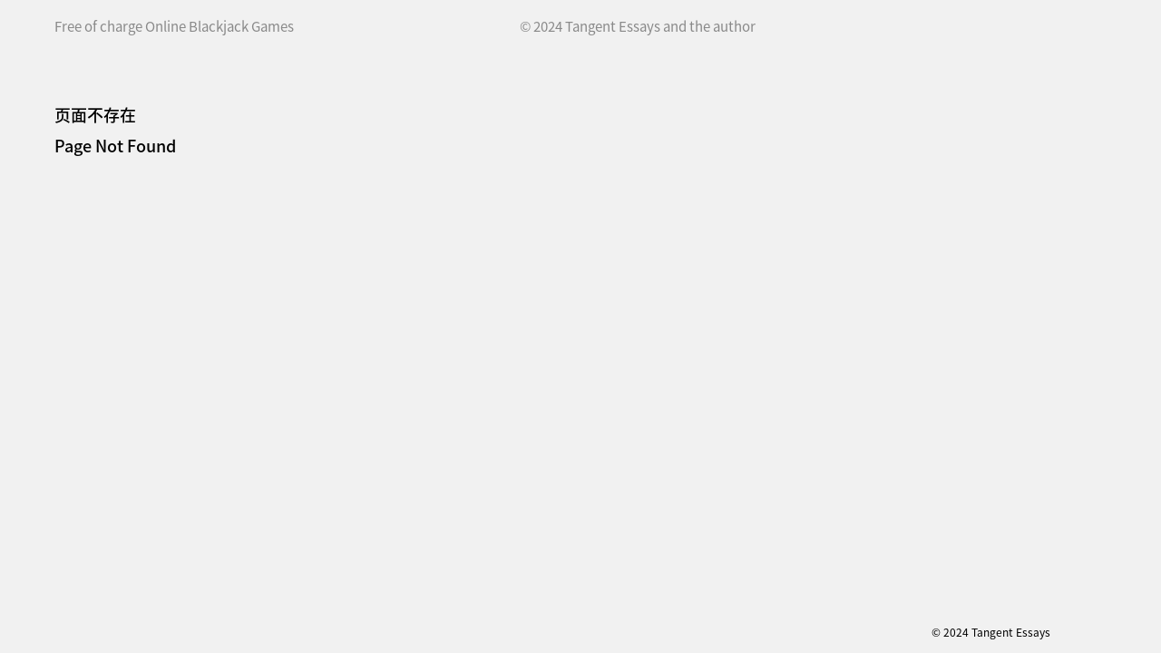

--- FILE ---
content_type: text/html; charset=UTF-8
request_url: https://www.tangentessays.com/vol1/free-of-charge-online-blackjack-games/
body_size: 3632
content:

<!DOCTYPE html>
<html lang="en">
  <head>
    <title>Tangent Essays</title>
    <meta name="viewport" content="width=device-width, initial-scale=1, maximum-scale=1" />
    <meta charset="utf-8" />
    <link rel="icon" href="https://www.tangentessays.com/wp-content/themes/tangent/assets/images/favicon.png" />
    <!-- <link href="//webfonts2.radimpesko.com/RP-W-628d16c66f3e0c74d9000006.css" rel="stylesheet" type="text/css"> -->
    <style>
      @font-face {
        font-family: "Source Han Sans Medium";
        src: url("https://tangent.oss-accelerate.aliyuncs.com/font/SourceHanSansCN-Medium.otf");
        font-display: block;
      }
      @font-face {
        font-family: "Source Han Sans Regular";
        src: url("https://tangent.oss-accelerate.aliyuncs.com/font/SourceHanSansCN-Regular.otf");
        font-display: block;
      }
      /* @font-face {
        font-family: "Agipo";
        src: url("https://tangent.oss-accelerate.aliyuncs.com/font/agipo_regular.otf");
        font-display: block;
      }
      @font-face {
        font-family: "Agipo Italic";
        src: url("https://tangent.oss-accelerate.aliyuncs.com/font/agipo_regular_italic.otf");
        font-display: block;
      } */
    </style>
    <!-- <script src="https://ajax.googleapis.com/ajax/libs/jquery/3.6.0/jquery.min.js"></script> -->
		<meta name='robots' content='max-image-preview:large' />
<link rel='dns-prefetch' href='//www.tangentessays.com' />
<link rel='dns-prefetch' href='//www.googletagmanager.com' />
<link rel='dns-prefetch' href='//s.w.org' />
<link rel="alternate" type="application/rss+xml" title="Tangent Essays &raquo; Free of charge Online Blackjack Games Comments Feed" href="https://www.tangentessays.com/vol1/free-of-charge-online-blackjack-games/feed/" />
		<script type="text/javascript">
			window._wpemojiSettings = {"baseUrl":"https:\/\/s.w.org\/images\/core\/emoji\/13.1.0\/72x72\/","ext":".png","svgUrl":"https:\/\/s.w.org\/images\/core\/emoji\/13.1.0\/svg\/","svgExt":".svg","source":{"concatemoji":"https:\/\/www.tangentessays.com\/wp-includes\/js\/wp-emoji-release.min.js?ver=5.8.2"}};
			!function(e,a,t){var n,r,o,i=a.createElement("canvas"),p=i.getContext&&i.getContext("2d");function s(e,t){var a=String.fromCharCode;p.clearRect(0,0,i.width,i.height),p.fillText(a.apply(this,e),0,0);e=i.toDataURL();return p.clearRect(0,0,i.width,i.height),p.fillText(a.apply(this,t),0,0),e===i.toDataURL()}function c(e){var t=a.createElement("script");t.src=e,t.defer=t.type="text/javascript",a.getElementsByTagName("head")[0].appendChild(t)}for(o=Array("flag","emoji"),t.supports={everything:!0,everythingExceptFlag:!0},r=0;r<o.length;r++)t.supports[o[r]]=function(e){if(!p||!p.fillText)return!1;switch(p.textBaseline="top",p.font="600 32px Arial",e){case"flag":return s([127987,65039,8205,9895,65039],[127987,65039,8203,9895,65039])?!1:!s([55356,56826,55356,56819],[55356,56826,8203,55356,56819])&&!s([55356,57332,56128,56423,56128,56418,56128,56421,56128,56430,56128,56423,56128,56447],[55356,57332,8203,56128,56423,8203,56128,56418,8203,56128,56421,8203,56128,56430,8203,56128,56423,8203,56128,56447]);case"emoji":return!s([10084,65039,8205,55357,56613],[10084,65039,8203,55357,56613])}return!1}(o[r]),t.supports.everything=t.supports.everything&&t.supports[o[r]],"flag"!==o[r]&&(t.supports.everythingExceptFlag=t.supports.everythingExceptFlag&&t.supports[o[r]]);t.supports.everythingExceptFlag=t.supports.everythingExceptFlag&&!t.supports.flag,t.DOMReady=!1,t.readyCallback=function(){t.DOMReady=!0},t.supports.everything||(n=function(){t.readyCallback()},a.addEventListener?(a.addEventListener("DOMContentLoaded",n,!1),e.addEventListener("load",n,!1)):(e.attachEvent("onload",n),a.attachEvent("onreadystatechange",function(){"complete"===a.readyState&&t.readyCallback()})),(n=t.source||{}).concatemoji?c(n.concatemoji):n.wpemoji&&n.twemoji&&(c(n.twemoji),c(n.wpemoji)))}(window,document,window._wpemojiSettings);
		</script>
		<style type="text/css">
img.wp-smiley,
img.emoji {
	display: inline !important;
	border: none !important;
	box-shadow: none !important;
	height: 1em !important;
	width: 1em !important;
	margin: 0 .07em !important;
	vertical-align: -0.1em !important;
	background: none !important;
	padding: 0 !important;
}
</style>
	<link rel='stylesheet' id='tangent-style-css'  href='https://www.tangentessays.com/wp-content/themes/tangent/style.css?ver=5.8.2' type='text/css' media='all' />
<link rel='stylesheet' id='media-query-css'  href='https://www.tangentessays.com/wp-content/themes/tangent/assets/css/media-query.css?ver=1.0' type='text/css' media='all' />

<!-- Google Analytics snippet added by Site Kit -->
<script type='text/javascript' src='https://www.googletagmanager.com/gtag/js?id=UA-228278904-1' id='google_gtagjs-js' async></script>
<script type='text/javascript' id='google_gtagjs-js-after'>
window.dataLayer = window.dataLayer || [];function gtag(){dataLayer.push(arguments);}
gtag('set', 'linker', {"domains":["www.tangentessays.com"]} );
gtag("js", new Date());
gtag("set", "developer_id.dZTNiMT", true);
gtag("config", "UA-228278904-1", {"anonymize_ip":true});
gtag("config", "G-FD0EQV0TNS");
</script>

<!-- End Google Analytics snippet added by Site Kit -->
<link rel="https://api.w.org/" href="https://www.tangentessays.com/wp-json/" /><link rel="alternate" type="application/json" href="https://www.tangentessays.com/wp-json/wp/v2/posts/1645" /><link rel="EditURI" type="application/rsd+xml" title="RSD" href="https://www.tangentessays.com/xmlrpc.php?rsd" />
<link rel="wlwmanifest" type="application/wlwmanifest+xml" href="https://www.tangentessays.com/wp-includes/wlwmanifest.xml" /> 
<meta name="generator" content="WordPress 5.8.2" />
<link rel="canonical" href="https://www.tangentessays.com/vol1/free-of-charge-online-blackjack-games/" />
<link rel='shortlink' href='https://www.tangentessays.com/?p=1645' />
<link rel="alternate" type="application/json+oembed" href="https://www.tangentessays.com/wp-json/oembed/1.0/embed?url=https%3A%2F%2Fwww.tangentessays.com%2Fvol1%2Ffree-of-charge-online-blackjack-games%2F" />
<link rel="alternate" type="text/xml+oembed" href="https://www.tangentessays.com/wp-json/oembed/1.0/embed?url=https%3A%2F%2Fwww.tangentessays.com%2Fvol1%2Ffree-of-charge-online-blackjack-games%2F&#038;format=xml" />
<meta name="generator" content="Site Kit by Google 1.73.0" />  </head>

  <body>

<header class="site-header white-bg">
  <div class="logo">
    <a class="homepage-btn desktop" href="/">
      <img height="21px" class="logo-text" src="https://www.tangentessays.com/wp-content/themes/tangent/assets/images/logo-text.svg" />
      <img height="35px" class="logo-graphic hidden" src="https://www.tangentessays.com/wp-content/themes/tangent/assets/images/logo-graphic.png" />
    </a>
    <a class="homepage-btn mobile" href="/">
      <img height="21px" class="logo-text" src="https://www.tangentessays.com/wp-content/themes/tangent/assets/images/logo-text-mobile.svg" />
      <img height="35px" class="logo-graphic hidden" src="https://www.tangentessays.com/wp-content/themes/tangent/assets/images/logo-graphic-mobile.png" />
    </a>
  </div>
  

  <ul class="nav">
    <li id="nav-essays"><a class="pages" href="/essays">文章</a></li>
    <li id="nav-tangent-space"><a class="pages" href="/tangent-space/vol1">切空间</a></li>
    <li id="nav-about"><a class="pages" href="/about">关于</a></li>
    <li class="form-btn">
      <a id="search-btn">搜索</a>
      <a id="subscribe-btn">订阅</a>
    </li>
  </ul>

  <div class="close-btn">
    <img width="20px" height="20px" class="hidden" src="https://www.tangentessays.com/wp-content/themes/tangent/assets/images/close-btn.svg" />
  </div>

  <div class="search form-container hidden">
    
<form id="searchform" class="search-form" role="search" method="get" action="https://www.tangentessays.com/">
    <input id="search" name="s" type="search" class="search-field" 
            value="" required>
    <button id="submit" type="submit">搜索</button>
</form>  </div>
  <div class="subscribe form-container hidden">
    
<!-- <form id="subscribeform" class="subscribe-form">
    <input id="email" name="email" type="email" 
            placeholder=" 输入邮箱 订阅切线" 
            required>
    <button>订阅</button>
</form> -->





<!-- Begin Mailchimp Signup Form -->
<link href="//tangent.oss-accelerate.aliyuncs.com/css/embedcode/classic-10_7_dtp.css" rel="stylesheet" type="text/css">

<form id="mc-embedded-subscribe-form" class="subscribe-form" action="https://gmail.us14.list-manage.com/subscribe/post?u=bd811543420044398bb5cccec&amp;id=db25c4eb89" method="post" name="mc-embedded-subscribe-form" class="validate" target="_blank" novalidate>
	
    <div class="mc-field-group">
        <input type="email" value="" name="EMAIL" class="email" id="mce-EMAIL" placeholder=" 输入邮箱 订阅切线" >
        <div for="mce-EMAIL" class="mce_inline_error" style="display:none"></div>
    </div>
	<div id="mce-responses">
		<div class="response" id="mce-error-response" style="display:none"></div>
		<div class="response" id="mce-success-response" style="display:none"></div>
	</div>    
    
    <!-- real people should not fill this in and expect good things - do not remove this or risk form bot signups-->
    
    <div aria-hidden="true">
        <input type="text" name="b_bd811543420044398bb5cccec_db25c4eb89" tabindex="-1" value="">
    </div>

    <button id="mc-embedded-subscribe" type="submit" name="subscribe">订阅</button>
</form>

<script type='text/javascript' src='https://tangent.oss-accelerate.aliyuncs.com/js/mc-validate.js'></script><script type='text/javascript'>(function($) {window.fnames = new Array(); window.ftypes = new Array();fnames[0]='EMAIL';ftypes[0]='email';fnames[1]='FNAME';ftypes[1]='text';fnames[2]='LNAME';ftypes[2]='text';fnames[3]='ADDRESS';ftypes[3]='address';fnames[4]='PHONE';ftypes[4]='phone';fnames[5]='BIRTHDAY';ftypes[5]='birthday';}(jQuery));var $mcj = jQuery.noConflict(true);</script>
<!--End mc_embed_signup-->  </div>

</header>


  <header id="title" class="white-bg">
    <!-- <div class="title-wrap"> -->
      <p class="title">
        Free of charge Online Blackjack Games        &nbsp;
              </p>
      <p class="copyright">
        © 2024 Tangent Essays and the author
      </p>
    <!-- </div> -->
  </header>


  <div id="header-gap" class="white-bg"></div>

<main class="errorpage">
    <p>页面不存在</p>
    <p>Page Not Found</p>
</main>


<footer class="">
    <p class="copyright">
    © 2024 Tangent Essays
  </p>
</footer>

<script type='text/javascript' src='https://www.tangentessays.com/wp-content/themes/tangent/assets/js/nav.js?ver=1.0' id='tangent-nav-js'></script>
<script type='text/javascript' src='https://www.tangentessays.com/wp-content/themes/tangent/assets/js/essay.js?ver=1.0' id='essay-page-js'></script>
<script type='text/javascript' src='https://www.tangentessays.com/wp-content/themes/tangent/assets/js/comment.js?ver=1.0' id='comment-js'></script>
<script type='text/javascript' src='https://www.tangentessays.com/wp-includes/js/wp-embed.min.js?ver=5.8.2' id='wp-embed-js'></script>
	<script defer src="https://static.cloudflareinsights.com/beacon.min.js/vcd15cbe7772f49c399c6a5babf22c1241717689176015" integrity="sha512-ZpsOmlRQV6y907TI0dKBHq9Md29nnaEIPlkf84rnaERnq6zvWvPUqr2ft8M1aS28oN72PdrCzSjY4U6VaAw1EQ==" data-cf-beacon='{"version":"2024.11.0","token":"ab8b8e3af15646a294a8c2ee357f499e","r":1,"server_timing":{"name":{"cfCacheStatus":true,"cfEdge":true,"cfExtPri":true,"cfL4":true,"cfOrigin":true,"cfSpeedBrain":true},"location_startswith":null}}' crossorigin="anonymous"></script>
</body>
</html>


--- FILE ---
content_type: text/css
request_url: https://www.tangentessays.com/wp-content/themes/tangent/style.css?ver=5.8.2
body_size: 7450
content:
@charset "UTF-8";

/*
Theme Name: Tangent
Theme URI: https://wordpress.org/themes/tangent/
Author: Mengyi Qian
Author URI: http://mengyiqian.com/
Description: A theme made for Tangent.
Requires at least: 5.3
Tested up to: 5.8
Requires PHP: 5.6
Version: 1.0
License: GNU General Public License v2 or later
License URI: http://www.gnu.org/licenses/gpl-2.0.html
Text Domain: Tangent
Tags: tangent

Tangent is distributed under the terms of the GNU GPL.
*/


/********** GLOBAL **********/

:root {
  --main-bg-color: #F1F1F1;
  --main-bg-color-rgba-100: rgba(241,241,241,1);
  --main-bg-color-rgba-90: rgba(241,241,241,0.9);
  --main-bg-color-rgba-0: rgba(241,241,241,0);
  --input-color: #FFFFFF;
  --blue: #4B9DF7;
  --brown: #9C4F14;
  --main-text-color: #000000;
  --grey-text-color: #898989;

  --main-padding-body: 60px;
  --small-space-around-1x: 5px;
  --small-space-around-2x: 10px;
  --main-space-around-1x: 20px;
  --main-space-around-2x: 40px;
  --main-span-height: 20px;
  --main-form-height: 30px;
  --main-gap-height: 50px;
  --main-header-height: 60px;
  --main-footer-height: 30px;
  --main-thumbnail-size: 30px;
  --space-bottom-1x: 30px;
  --space-bottom-2x: 60px;
  --space-bottom-3x: 90px;
  --space-side-1x: 30px;
  --space-side-2x: 60px;
  --half-space-bottom: 120px;
  --main-space-bottom: 240px;
  --reduced-space-bottom: 150px;

  --mobile-bar-height: 90px;

  --logo-image-1-width: 180px;
  --logo-image-1-height: 180px;
  --logo-image-2-width: 270px;
  --logo-image-2-height: 270px;
  --logo-image-3-width: 252px;
  --logo-image-3-height: 324px;
  --logo-image-text-height: 72px;

  --sheet-info-btn-size: 30px;

  --annotation-text: 'Arial', 'Helvetica', sans-serif;
  --bold-text: 'Agipo Regular', 'Source Han Sans Medium', sans-serif;
  --italic-text: 'Agipo Regular Italic', 'Source Han Sans Regular', sans-serif;
  --regular-text: 'Agipo Regular', 'Source Han Sans Regular', sans-serif;
  --bold-text-cn: 'Source Han Sans Medium', sans-serif;
  --regular-text-cn: 'Source Han Sans Regular', sans-serif;
  /* --bold-text-ch:  'Full Width Quote Medium', 'Agipo', 'Source Han Sans Medium', sans-serif; */
  /* --italic-text-ch:  'Full Width Quote Regular', 'Agipo Italic', 'Source Han Sans Regular', sans-serif; */
  /* --regular-text-ch: 'Full Width Quote Regular', 'Agipo', 'Source Han Sans Regular', sans-serif; */
  --serif-text: 'Times New Roman', serif;

  --main-font-size: 1rem;
  --title-font-size: 2.4rem;
  --essay-font-size: 1.4rem;
  --nav-font-size: 1.2rem;
  --small-font-size: .8rem;
  --ts-nav-font-size: .8rem;

  --less-line-height: 1.15;
  --main-line-height: 1.25;
  --footnote-line-height: 1.4;
  --medium-line-height: 1.6;
  --wide-line-height: 1.9;
  --none-line-height: 1;
}

@media only screen and (max-width: 1280px) {

  :root {

    --title-font-size: 2rem;
    --essay-font-size: 1.2rem;
    --ts-nav-font-size: 1rem;
  }
}
@media only screen and (max-width: 960px) {

  :root {

    --main-header-height: 100px;

    --logo-image-1-width: 120px;
    --logo-image-1-height: 120px;
    --logo-image-2-width: 180px;
    --logo-image-2-height: 180px;
    --logo-image-3-width: 168px;
    --logo-image-3-height: 216px;
    --logo-image-text-height: 48px;

  }
}

@media only screen and (max-width: 600px) {

  :root {

    --main-padding-body: 20px;
    --main-space-around-1x: 20px;
    --main-space-around-2x: 20px;
    --main-gap-height: 30px;
    --main-header-height: 100px;
    --space-bottom-1x: 20px;
    --space-bottom-2x: 40px;
    --space-bottom-3x: 60px;
    --space-side-1x: 20px;
    --space-side-2x: 40px;
    --half-space-bottom: 80px;
    --main-space-bottom: 160px;
    --reduced-space-bottom: 100px;

    --logo-image-1-width: 90px;
    --logo-image-1-height: 90px;
    --logo-image-2-width: 135px;
    --logo-image-2-height: 135px;
    --logo-image-3-width: 126px;
    --logo-image-3-height: 162px;
    --logo-image-text-height: 36px;

    --title-font-size: 2rem;
    --essay-font-size: 1.2rem;
    --ts-nav-font-size: 1rem;
  }
}


* {
  padding: 0;
  margin: 0;
  box-sizing: border-box;
  width: 100%;
  color: var(--main-text-color);
  font-size: 15px;
  font-family: var(--regular-text);
  line-height: var(--main-line-height);
  text-rendering: optimizeLegibility;
  /* font-feature-settings: "halt"; */
  -webkit-font-smoothing: antialiased;
  text-indent: 0;
  position: relative;
  -webkit-tap-highlight-color: transparent;
}

body {
  padding: 0px var(--main-padding-body);
  width: 100vw;
  overflow-x: hidden;
  background: var(--main-bg-color);
  position: relative;
}

h1, h2, h3, h4, h5, h6, 
article, section, div, 
ul, ol, li, p, blockquote, 
span, a, i, em, strong, sup, 
input {
  font-family: inherit;
  font-size: inherit;
  font-weight: inherit;
  line-height: inherit;
  text-align: inherit;
  color: inherit;
}
ul, li {
  list-style: none;
}
a, button {
  cursor: pointer;
  text-decoration: none;
}
/* a:hover, button:hover, .brown {
  color: var(--brown);
} */
i, em {
  font-family: var(--italic-text);
  font-style: italic;
}
.bold, strong {
  font-family: var(--bold-text);
  font-weight: normal;
}
cite, figcaption, sup {
  font-family: var(--serif-text);
}
cite i, cite em,
figcaption i, figcaption em,
article.sidebar-footnote i, article.sidebar-footnote em {
  font-family: var(--serif-text);
  font-style: italic;
}
input, button {
  outline: 0;
  border: none;
  background: transparent;
}
.white-bg {
  background: var(--main-bg-color);
}


/* set default selection color */
::selection {
  background: var(--input-color);
  color: var(--brown);
}
/* disable selection on header, footer and images */
header, footer, img {
  -webkit-touch-callout: none; /* iOS Safari */
    -webkit-user-select: none; /* Safari */
     -khtml-user-select: none; /* Konqueror HTML */
       -moz-user-select: none; /* Old versions of Firefox */
        -ms-user-select: none; /* Internet Explorer/Edge */
            user-select: none; /* Non-prefixed version, currently
                                  supported by Chrome, Edge, Opera and Firefox */
}

/* clears the ‘X’ from Internet Explorer */
input::-ms-clear { display: none; width : 0; height: 0; }
input::-ms-reveal { display: none; width : 0; height: 0; }
/* clears the ‘X’ from Chrome */
input::-webkit-search-decoration,
input::-webkit-search-cancel-button,
input::-webkit-search-results-button,
input::-webkit-search-results-decoration { display: none; }

input:-webkit-autofill, 
input:-webkit-autofill:hover, 
input:-webkit-autofill:focus, 
input:-webkit-autofill:active {
    -webkit-transition-delay: 99999s;
    transition-delay: 99999s;
    background: transparent;
}

/* SCROLLBAR */
*::-webkit-scrollbar-track {
  background-color: transparent;
  border-color: transparent;
}


/********** HEADER **********/

header {
  position: fixed;
  padding: var(--main-space-around-1x) var(--main-padding-body);
  font-family: var(--bold-text-cn);
  font-size: var(--nav-font-size);
  line-height: var(--main-span-height);
  left: 0;
  top: 0px;
  width: 100vw;
  height: var(--main-header-height);
  display: grid;
  grid-template-columns: repeat(6, 1fr [col-start]);
  z-index: 99;
}
header a {
  width: auto;
}
header > * {
  height: var(--main-span-height);
}
/* header logo */
header .logo {
  grid-column: 1 / 3;
}
header .logo a {
  display: inline-block;
  width: 221px;
}
header .logo a > * {
  width: auto;
}
header .logo a img.logo-graphic {
  top: -10px;
  left: 13px;
}
header .logo a.mobile {
  display: none;
}
/* header nav */
header .nav {
  grid-column: 3 / 7;
  display: flex;
  flex-flow: row nowrap;
}
header .nav > li {
  width: 25%;
}
header .nav li.form-btn {
  display: flex;
  flex-flow: row nowrap;
  justify-content: space-between;
}
header .nav li a:hover {
  color: var(--brown);
}
div.close-btn {
  width: calc(var(--main-form-height) * 2);
  height: calc(var(--main-form-height) * 2);
  position: fixed;
  top: 0;
  right: 0;
  display: flex;
  align-items: center;
  align-content: center;
  justify-items: center;
  /* z-index: 150; */
}
div.close-btn.slide {
  z-index: 150;
}
div.close-btn img {
  cursor: pointer;
}
/* header forms */
header .form-container {
  position: absolute;
  top: calc(var(--main-space-around-1x) - var(--main-span-height) / 4);
  padding-right: var(--main-space-around-1x);
}
header .search {
  grid-column: 5 / 6;
}
header .subscribe {
  grid-column: 5 / 7;
}
.form-container {
  height: var(--main-form-height);
}
form {
  height: 100%;
  border-radius: calc(var(--main-form-height) / 2);
  padding-left: var(--main-space-around-1x);
  padding-right: var(--main-space-around-1x);
  background: var(--input-color);
}
form#mc-embedded-subscribe-form {
  width: calc(100% - var(--nav-font-size) * 2);
}
form > * {
  height: 100%;
}
form input {
  width: 100%;
  /* height: var(--main-form-height); */
  white-space: nowrap;
  overflow: hidden;
  text-overflow: ellipsis;
  font-family: var(--regular-text-cn);
  font-size: var(--main-font-size);
}
form#searchform button,
form#mc-embedded-subscribe-form button {
  width: auto;
  font-family: var(--bold-text-cn);
  font-size: var(--nav-font-size);
  opacity: 0;
  left: calc(100% + var(--main-space-around-1x));
  top: -100%;
  margin-left: var(--main-space-around-1x);
}
form#mc-embedded-subscribe-form button {
  top: -300%;
  margin: 0;
  margin-left: var(--main-space-around-1x);
}
form#mc-embedded-subscribe-form .mc-field-group > *,
form#mc-embedded-subscribe-form #mce-responses > * {
  height: var(--main-form-height);
  line-height: var(--main-form-height);
}

/* header essay title */
header#title {
  position: fixed;
  left: 0;
  top: 0;
  height: var(--main-header-height);
  padding-right: calc((100% - var(--main-padding-body) * 2) / 3 + var(--main-padding-body));
  padding-bottom: 0;
  pointer-events: none;
}
header#title {
  /* grid-column: 1 / 5; */
  display: flex;
  flex-flow: row nowrap;
  justify-content: space-between;
  font-family: var(--regular-text);
  font-size: var(--main-font-size);
  color: var(--grey-text-color);
}
header#title p.title {
  padding-right: var(--main-space-around-2x);
  white-space: nowrap;
  overflow: hidden;
  text-overflow: ellipsis;
}
header#title p.copyright {
  white-space: nowrap;
  width: auto;
}

/* header gap */
#header-gap {
  /* position: sticky; */
  width: 100vw;
  top: 0;
  left: calc(var(--main-padding-body) * -1);
  height: calc(var(--main-header-height) + var(--main-gap-height));
  z-index: 98;
}




/********** MAIN **********/

main {
  height: auto;
  display: grid;
  grid-template-columns: repeat(6, 1fr [col-start]);
  font-size: var(--main-font-size);
}



/********** HOMEPAGE **********/

main.homepage {
  grid-template-rows: repeat(3, 1fr);
  position: absolute;
  left: 0;
  top: var(--main-header-height);
  height: calc(100vh - var(--main-header-height) - var(--space-bottom-1x));
  height: calc(var(--vh, 1vh) * 100 - var(--main-header-height) - var(--space-bottom-1x)); /* mobile */
  padding: calc(var(--main-padding-body) * 2) 0;
}
main.homepage > div {
  /* grid-column: span 2; */
  /* grid-row: span 1; */
  height: 100%;
}
main.homepage > div > a {
  position: absolute;
  top: 50%;
  left: 50%;
  transform: translate(-50%, -50%);
  display: flex;
  flex-flow: column nowrap;
  align-items: center;
  /* row-gap: var(--main-space-around-2x); */
  opacity: 0;
}
main.homepage > div > a {
  cursor: none;
}
main.homepage > div > a > * {
  width: 100%;
  height: auto;
}
main.homepage > div > a.logo-image-1 {
  width: var(--logo-image-1-width);
  height: calc(var(--logo-image-1-height) + var(--main-space-around-2x) + var(--logo-image-text-height));
}
main.homepage > div > a.logo-image-2 {
  width: var(--logo-image-2-width);
  height: calc(var(--logo-image-2-height) + var(--main-space-around-2x) + var(--logo-image-text-height));
}
main.homepage > div > a.logo-image-3 {
  width: var(--logo-image-3-width);
  height: calc(var(--logo-image-3-height) + var(--main-space-around-2x) + var(--logo-image-text-height));
}
main.homepage > div > a > img:last-child {
  margin-top: var(--main-space-around-2x);
}
/* main.homepage > div > a > img:hover + :last-child {
  opacity: 1;
} */
span#link-name {
  position: absolute;
  top: 0;
  left: 0;
  display: inline-block;
  width: auto;
  font-family: var(--bold-text-cn);
  font-size: var(--nav-font-size);
  line-height: var(--none-line-height);
  pointer-events: none;
  z-index: 100;
}

/* homepage background */
#homepage-bg {
  position: fixed;
  height: 100vh;
  height: calc(var(--vh, 1vh) * 100);  top: 0; /* mobile */
  left: 0;
  pointer-events: none;
  z-index: -1;
}
#homepage-bg > figure {
  height: 100%;
}
#homepage-bg > figure > img {
  height: 100%;
  object-fit: cover;
}
#homepage-bg > figure > figcaption {
  display: none;
}


/********** ERROR PAGE **********/
main.errorpage {
  display: block;
  height: calc(100vh - var(--main-header-height) - var(--main-gap-height) - var(--main-footer-height));
  height: calc(var(--vh, 1vh) * 100 - var(--main-header-height) - var(--main-gap-height) - var(--main-footer-height)); /* mobile */
}
main.errorpage > p {
  font-family: var(--bold-text);
  font-size: var(--essay-font-size);
  line-height: var(--wide-line-height);
}




/********** ESSAY **********/

/* main.essays {
  direction: rtl;
}
main.essays > * {
  direction: ltr;
} */
section.essay {
  grid-column: 1 / 5;
  font-size: var(--essay-font-size);
  line-height: var(--wide-line-height);
  z-index: 9;
}
section.essay a {
  text-decoration: underline;
}
/* section.essay a:hover {
  text-decoration: none;
} */

/* essay title */
section.essay > article.essay-text {
	margin-bottom: var(--main-space-bottom);
}
section.essay > article.essay-text > section.essay-title {
  min-height: 90px;
  font-size: var(--title-font-size);
  line-height: var(--main-line-height);
  margin-bottom: var(--space-bottom-3x);
}
section.essay > article.essay-text > section.essay-title > h1.title-en {
  line-height: var(--less-line-height);
}

/* sidebar info for mobile */
section.essay article.sidebar-info {
  display: none;
}

/* figure */
section.essay figure.wp-block-image,
section.essay figure.wp-block-gallery {
  font-size: inherit;
  padding: var(--space-bottom-2x) 12.5%;
}
section.essay figure.wp-block-image.cover {
  padding: 0;
  padding-bottom: var(--space-bottom-2x);
}
section.essay figure.wp-block-image img,
section.essay figure.wp-block-gallery > ul img {
  height: auto;
  cursor: zoom-in;
}

section.essay figure.wp-block-gallery {
  width: auto;
  overflow-x: visible;
}
section.essay figure.wp-block-gallery > ul {
  /* width: 100%; */
  display: flex;
  flex-flow: row nowrap;
  justify-content: flex-start;
}
section.essay figure.wp-block-gallery > ul > li {
  margin-right: var(--main-space-around-2x);
}
section.essay figure.wp-block-gallery > ul > li:last-of-type {
  margin-right: 0;
}
section.essay figure.wp-block-gallery.scroll > ul {
  width: calc(100vw - 100% / 6 - var(--main-padding-body));
  /* padding-right: calc(100% / 3 * 2 + var(--main-padding-body) + 100% / 6); */
  overflow-x: scroll;
  scroll-behavior: smooth;
}
section.essay figure.wp-block-gallery.scroll > ul > li {
  width: auto;
}
section.essay figure.wp-block-gallery.scroll > ul > li > figure {
  width: min-content;
}
section.essay figure.wp-block-gallery.scroll > ul > li > figure > img {
  width: auto;
  height: 30vw;
}
section.essay figure.wp-block-gallery.scroll > ul > div.blank {
  /* width: calc(100% / 3 * 2 + var(--main-padding-body) + 100% / 6); */
  width: calc((100vw - var(--main-padding-body) * 2) / 12 * 5 + var(--main-padding-body));
  flex: 0 0 auto;
  height: 30vw;
  margin-right: 0;
  /* display: block; */
}
section.essay figure.wp-block-gallery.scroll ul::-webkit-scrollbar {
  display: none;
}
section.essay figure.wp-block-gallery.scroll > div.scroll-arrow {
  position: absolute;
  top: var(--space-bottom-2x);
  left: 0;
  width: 12.5%;
  height: var(--main-span-height);
  padding-right: var(--small-space-around-2x);
  display: flex;
  flex-flow: row nowrap;
  justify-content: space-between;
}
section.essay figure.wp-block-gallery.scroll > div.scroll-arrow > img {
  width: auto;
}


/* figcaptions & cite */
cite, figcaption {
  /* font-family: var(--serif-text); */
  font-size: var(--main-font-size);
  padding-top: var(--small-space-around-1x);
  display: flex;
  flex-flow: row nowrap;
}
figure.cover figcaption {
  padding: 0 12.5%;
}
/* figcaption p em {
  font-family: var(--serif-text);
} */
figure.wp-block-image figcaption p.figure-number {
  width: calc(100% / 6);
}
figure.wp-block-image figcaption p.caption {
  width: calc(100% / 6 * 5);
}
figure.wp-block-gallery figcaption p.figure-number,
div.slide-container figcaption p.figure-number {
  width: calc(100% / 3);
}
figure.wp-block-gallery figcaption p.caption,
div.slide-container figcaption p.caption {
  width: calc(100% / 3 * 2);
}


/* text content */
article.essay-text > p {
  text-indent: 2em;
}
article.essay-text > h2,
article.essay-text > blockquote {
  padding: var(--main-space-around-2x) 0;
  padding-left: 12.5%;
}
article.essay-text > ol,
article.essay-text > h5 {
  display: none;
}

/* bibliography */
article.essay-text > ul {
  font-size: var(--main-font-size);
  margin-top: var(--half-space-bottom);
  line-height: var(--medium-line-height);
}
article.essay-text > ul > li::before {
  content: "- ";
}
article.essay-text > ul > li:first-child {
  padding-bottom: calc(1em * var(--medium-line-height))
}
article.essay-text > ul > li:first-child::before {
  content: "";
}

/* footnote links */
sup {
  display: inline-block;
  width: auto;
  vertical-align: top;
  font-size: var(--main-font-size);
  /* font-family: var(--serif-text); */
}

/* sup {
  display: inline-block;
  width: 16px;
  height: 16px;
  line-height: 14px;
  font-size: var(--small-font-size);
  font-family: var(--serif-text);
  border-radius: 50%;
  border: 1px solid var(--main-text-color);
  text-align: center;
  vertical-align: middle;
  top: -8px;
} */
section.essay sup {
  cursor: pointer;
}
/* section.essay sup:hover {
  text-decoration: none;
} */
section.essay sup:focus {
  text-decoration: none;
}

/* essay footer */
section.essay-footer {
  display: flex;
  flex-flow: row nowrap;
  font-size: var(--main-font-size);
  line-height: var(--medium-line-height);
  height: var(--space-bottom-3x);
  margin-bottom: var(--space-bottom-1x);
}
section.essay-footer > ul {
  padding-left: 12.5%;
  display: flex;
  flex-flow: column nowrap;
  justify-content: space-between;
}
section.essay-footer span.disabled {
  color: var(--grey-text-color);
  cursor: default;
}




/********** SIDEBAR **********/

section.sidebar {
  grid-column: 5 / 7;
  position: sticky;
  top: calc(var(--main-header-height) + var(--main-gap-height));
  height: calc(100vh - var(--main-header-height) - var(--main-gap-height));
  height: calc(var(--vh, 1vh) * 100 - var(--main-header-height) - var(--main-gap-height)); /* mobile */
  padding-left: 25%;
  display: flex;
  flex-flow: column nowrap;
  justify-content: space-between;
  z-index: 1;
}

/* sidebar info */
article.sidebar-info {
  margin-bottom: var(--space-bottom-3x);
  display: flex;
  flex-flow: row nowrap;
  justify-content: space-between;
  font-size: var(--main-font-size);
  line-height: var(--none-line-height);
}
article.sidebar-info ul.author {
  padding-left: var(--space-side-2x);
  padding-right: var(--main-space-around-1x);
  /* width: calc(100% / 3 * 2); */
  font-family: var(--regular-text-cn);
  /* line-height: var(--main-span-height); */
}
article.sidebar-info ul.date {
  width: auto;
}
article.sidebar-info ul.author li {
  /* margin-bottom: var(--small-space-around-2x); */
  margin-bottom: var(--main-font-size);
}
article.sidebar-info ul.date li {
  margin-bottom: .6rem;
  text-align: center;
}

/* sidebar footnote */
article.sidebar-footnote {
  padding-bottom: var(--space-bottom-1x);
  font-family: var(--serif-text);
  font-size: var(--main-font-size);
  line-height: var(--footnote-line-height);
  display: flex;
  flex-flow: row nowrap;
}
article.sidebar-footnote p {
  display: block;
}
article.sidebar-footnote p.footnote-numbers {
  width: var(--space-side-2x);
}
article.sidebar-footnote p.footnote-content {
  height: calc(100vh - var(--main-header-height) - var(--main-gap-height) - var(--space-bottom-3x) * 2 - var(--space-bottom-1x) - var(--main-form-height) - var(--main-footer-height));
  height: calc(var(--vh, 1vh) * 100 - var(--main-header-height) - var(--main-gap-height) - var(--space-bottom-3x) * 2 - var(--space-bottom-1x) - var(--main-form-height) - var(--main-footer-height)); /* mobile */
  width: calc(100% - var(--space-side-2x));
  overflow-y: scroll;
}
article.sidebar-footnote p.footnote-content::-webkit-scrollbar {
  display: none;
}

/* sidebar comment */
div#comment {
  position: fixed;
  left: calc((100vw - var(--main-padding-body) * 2) / 4 * 3 + var(--main-padding-body));
  width: calc((100vw - var(--main-padding-body) * 2) / 4);
  bottom: 0;
  display: flex;
  flex-flow: row nowrap;
  margin-bottom: var(--main-footer-height);
  z-index: 10;
}
div#comment > * {
  position: absolute;
}
div#comment button#switch {
  width: auto;
  height: var(--main-form-height);
}
div#comment form.comment-form {
  width: calc(100% / 6 * 5);
  left: calc(100% / 6);
  display: flex;
  flex-flow: row nowrap;
  align-content: center;
  padding-right: 0;
}
div#comment form.comment-form input {
  font-size: var(--main-font-size);
}
div#comment form.comment-form button#submit {
  width: auto;
  margin: 0 calc(var(--main-space-around-1x) / 2);
}



/********** ANNOTATION **********/

p.annotationLinks {
  position: absolute;
  display: inline-flex;
  align-items: center;
  align-content: center;
  vertical-align: bottom;
  width: var(--main-space-around-1x);
  height: var(--main-space-around-1x);
  border-radius: calc(var(--main-space-around-1x) / 2);
  background: var(--main-text-color);
  font-size: var(--small-font-size);
}
p.annotationLinks > a {
  font-family: var(--annotation-text);
  font-weight: bold;
  color: var(--input-color);
  text-align: center;
  line-height: 1;
  text-decoration: none;
  pointer-events: none;
}
p.full-link {
  width: auto;
  padding: 0 var(--small-space-around-1x);
}
p.full-link,
p.full-link > a {
  max-width: calc(var(--space-bottom-3x) * 2);
  word-break: break-all;
  text-overflow: ellipsis;
  overflow: hidden;
  white-space: nowrap;
}
p.thumbnail {
  max-height: var(--main-thumbnail-size);
  max-width: var(--main-thumbnail-size);
  height: auto;
  width: auto;
  background: transparent;
}




/********** ESSAY LIST & SEARCH RESULT **********/

main.essays-list {
  display: block;
}
main.search-result {
  display: grid;
}
main.essays-list,
main.search-result {
  min-height: calc(100vh - var(--main-header-height) - var(--main-gap-height) - var(--main-footer-height));
}
main.essays-list > ul,
main.search-result > ul {
  font-family: var(--bold-text);
  font-size: var(--title-font-size);
	width: 100%;
  display: flex;
  margin-bottom: var(--reduced-space-bottom);
}
main.essays-list > ul {
  flex-flow: row wrap;
  /* row-gap: var(--space-bottom-3x); */
}
main.search-result > ul {
  grid-column: 3 / 7;
  flex-flow: column nowrap;
  /* row-gap: var(--space-bottom-2x); */
  z-index: 1;
}
main.essays-list > ul > li {
	width: calc(100% / 3);
  padding-right: calc(100% / 12);
  margin-bottom: var(--space-bottom-3x);
  height:min-content;
}
main.search-result > ul > li {
	width: 100%;
  height: auto;
  margin-bottom: var(--space-bottom-2x);
}
main.essays-list > ul > li > a.essay-link > p.title-en,
main.search-result > ul > li > a.essay-link > p.title-en {
  line-height: var(--less-line-height);
}
main.essays-list > ul > li a.essay-link p.essay-info,
main.search-result > ul > li a.essay-link p.essay-info {
  margin-top: var(--space-bottom-1x);
  font-family: var(--regular-text);
  font-size: var(--main-font-size);
  display: flex;
  flex-flow: row nowrap;
}
p.essay-info > span.right {
  text-align: right;
}
main.essays-list > ul > li a.essay-link p.essay-info > span {
  width: calc(100% / 3);
}
main.search-result > ul > li a.essay-link p.essay-info > span {
  width: 25%;
}
main.search-result > ul > li a.essay-link p.essay-info > span.center {
  width: 50%;
}


/* thumbnails */
main.essays-list > ul > li a.thumbnail {
  display: block;
  position: absolute;
  top: 0;
  left: 0;
  width: 75%;
  height: 100%;
  pointer-events: none;
}
main.essays-list > ul > li a.thumbnail img {
  max-height: 100%;
  object-fit: scale-down;
  padding: 0 25%;
}

/* search form */
main.search-result > section.search-sidebar {
  grid-column: 1 / 3;
  padding-right: 50%;
  z-index: 9;
}
main.search-result > section.search-sidebar p.result-count {
  padding: var(--main-space-around-1x);
  color: var(--grey-text-color);
  position: sticky;
  top: calc(var(--main-header-height) + var(--main-gap-height) + var(--main-form-height));
}
main.search-result > section.search-sidebar .form-container {
  padding-right: var(--main-space-around-1x);
  position: sticky;
  top: calc(var(--main-header-height) + var(--main-gap-height));
}
main.search-result > section.search-sidebar form#searchform button {
  opacity: 1;
}





/********** SITE FOOTER **********/

footer {
  height: var(--main-footer-height);
  font-size: var(--small-font-size);
  display: grid;
  grid-template-columns: repeat(6, 1fr [col-start]);
}
footer.home {
  position: fixed;
  bottom: 0;
  left: 0;
  padding: 0 var(--main-padding-body);
}
footer .bg-source {
  grid-column: 1 / 6;
}
footer .copyright {
  grid-column: 6 / 7;
}



/********** ABOUT **********/

main.about-content {
  margin-bottom: var(--main-footer-height);
  display: block;
  /* z-index: 0; */
}
main.about-content,
main.about-content th,
main.about-content td {
  font-size: var(--essay-font-size);
  line-height: var(--medium-line-height);
}
main.about-content table * {
  vertical-align: inherit;
  font-weight: inherit;
  text-align: left;
}
main.about-content td {
  padding-left: 1em;
}
main.about-content p,
main.about-content ul,
main.about-content article.pt2 table  {
  margin-bottom: calc(1em * 1.7);
}
main.about-content ul {
  padding-left: 12.5%;
}
main.about-content article.pt1 {
  padding-left: calc(100% / 3);
  height: auto;
}
main.about-content article.pt2 th,
main.about-content article.pt2 td {
  width: 50%;
}
main.about-content article.pt2,
main.about-content article.pt3 {
  width: calc(100% / 3);
  margin-top: var(--space-bottom-2x);
  padding-bottom: var(--space-bottom-2x);
}
main.about-content article.pt3 {
  margin-left: calc(100% / 3 * 2);
  margin-top: var(--space-bottom-2x);
  /* height: calc(100vh - var(--main-header-height) - var(--main-gap-height) - var(--logo-image-3-height) - var(--main-footer-height)); */
  /* height: calc(var(--vh, 1vh) * 100 - var(--main-header-height) - var(--main-gap-height) - var(--logo-image-3-height) - var(--main-footer-height)); */
}
main.about-content article.pt3 p span {
  display: inline-block;
  width: 25%;
}

main.about-content div {
  line-height: 0;
}
main.about-content div > img {
  width: 100%;
  height: 100%;
}
main.about-content div#img1 {
  width: var(--logo-image-1-width);
  height: var(--logo-image-1-height);
  position: fixed;
  top: calc(var(--main-header-height) + var(--main-gap-height));
  left: calc(((100vw - var(--main-padding-body) * 2) / 4 - var(--logo-image-1-width)) / 2 + var(--main-padding-body));
  width: auto;
}
main.about-content div#img2,
main.about-content div#img3 {
  position: sticky;
  width: auto;
}
main.about-content div#img2 {
  width: var(--logo-image-2-width);
  height: var(--logo-image-2-height);
  top: calc(100vh - var(--main-footer-height) - var(--logo-image-2-height));
  top: calc(var(--vh, 1vh) * 100 - var(--main-footer-height) - var(--logo-image-2-height)); /* mobile */
  margin-left: calc(100% / 3);
}
main.about-content div#img3 {
  width: var(--logo-image-3-width);
  height: var(--logo-image-3-height);
  top: calc(100vh - var(--main-footer-height) - var(--logo-image-3-height));
  top: calc(var(--vh, 1vh) * 100 - var(--main-footer-height) - var(--logo-image-3-height)); /* mobile */
  margin-left: calc(100% / 3 * 2);
}
main.about-content div img {
  width: auto;
}



/********** IMAGE SLIDE **********/

div.slide-container {
  background: var(--main-bg-color);
  position: fixed;
  top: 0;
  left: 0;
  width: 100vw;
  height: 100vh;
  /* height: calc(var(--vh, 1vh) * 100); */
  display: flex;
  align-items: flex-start;
  z-index: 100;
  cursor: zoom-out;
}
/* for tangent space */
div.slide-container.internal {
  flex-flow: row nowrap;
  padding: var(--space-bottom-3x) 0;
  overflow-x: scroll;
}
div.slide-container.external {
  flex-flow: column nowrap;
  align-items: center;
  padding: 0 var(--space-bottom-3x);
  overflow-y: scroll;
}
div.slide-container.internal > figure {
  height: 100%;
  width: auto;
}
div.slide-container.external > figure {
  height: calc(100vh - var(--space-bottom-3x) * 2);
  /* height: calc(var(--vh, 1vh) * 100 - var(--space-bottom-3x) * 2); */
  width: auto;
}
div.slide-container > figure > img {
  align-self: center;
  height: 100%;
  width: auto;
}
div.slide-container.internal > figure > figcaption,
div.slide-container.external > figure > figcaption {
  position: absolute;
  left: 0;
  bottom: 0;
  padding: var(--small-space-around-1x) var(--small-space-around-2x);
  font-family: var(--regular-text);
  font-size: var(--small-font-size);
  line-height: var(--less-line-height);
  color: var(--input-color);
  mix-blend-mode: difference;
}

/* for essays */
div.slide-container.single,
div.slide-container.gallery {
  padding-top: var(--space-bottom-3x);
  padding-bottom: var(--space-bottom-3x);
  flex-flow: row nowrap;
  overflow-x: auto;
}
div.slide-container.gallery {
  display: block;
}
div.slide-container.single {
  padding-left: var(--main-padding-body);
  padding-right: var(--main-padding-body);
}
div.slide-container.center {
  justify-content: center;
  align-items: center;
}
div.slide-container.single > figure,
div.slide-container.gallery > ul > li,
div.slide-container.gallery > ul > li > figure,
div.slide-container.gallery > ul > li > figure img {
  height: 100%;
  width: auto;
}

div.slide-container.gallery > ul {
  width: min-content;
  height: 100%;
  padding: 0 var(--main-padding-body);
  display: flex;
  flex-flow: row nowrap;
  align-items: flex-start;
  justify-content: flex-start;
  /* column-gap: var(--main-space-around-2x); */
}
div.slide-container.gallery > ul > li {
  margin-right: var(--main-space-around-2x);
}
div.slide-container.gallery > ul > li.blocks-gallery-item:last-of-type {
  margin-right: 0;
}
div.slide-container.gallery > ul > div.blank {
  display: none;
}

/********** TANGENT SPACE **********/

main.tangent-space {
  position: absolute;
  left: 0;
  top: 0;
  display: block;
  height: 100vh;
  height: calc(var(--vh, 1vh) * 100);
  padding-top: var(--main-header-height);
  line-height: 1;
  overflow-x: scroll;
  overflow-y: visible;
}

main.tangent-space > ul {
  top: 0;
  display: grid;
  grid-template-columns: repeat(auto-fit, calc((100vh - var(--main-header-height) - var(--main-footer-height)) / 8));
  grid-template-columns: repeat(auto-fit, calc((var(--vh, 1vh) * 100 - var(--main-header-height) - var(--main-footer-height)) / 8)); /* mobile */
  grid-template-rows: [A] 12.5% [B] 12.5% [C] 12.5% [D] 12.5% [E] 12.5% [F] 12.5% [G] 12.5% [H] 12.5% [I];
  column-gap: 0;
  row-gap: 0;
  overflow: visible;
}
main.tangent-space > ul.title-ul {
  position: fixed;
  padding-top: var(--main-header-height);
  left: 0;
  height: calc(100vh - var(--main-footer-height));
  height: calc(var(--vh, 1vh) * 100 - var(--main-footer-height));
  width: calc((100vh - var(--main-header-height) - var(--main-footer-height)) / 8);
  width: calc((var(--vh, 1vh) * 100 - var(--main-header-height) - var(--main-footer-height)) / 8);
  background-color: var(--main-bg-color-rgba-100);
  z-index: 10;
}
main.tangent-space > ul.content-ul {
  left: calc((100vh - var(--main-header-height) - var(--main-footer-height)) / 8);
  left: calc((var(--vh, 1vh) * 100 - var(--main-header-height) - var(--main-footer-height)) / 8);
  height: calc(100% - var(--main-footer-height));
  width: max-content;
  overflow: visible;
}
main.tangent-space > ul.content-ul > * {
  grid-column: span 1;
  overflow: visible;
}

/* title */
main.tangent-space > ul.title-ul > li.title {
  grid-column: 1 / 2;
  grid-row: span 1;
  height: 100%;
  padding: 10%;
  display: flex;
  justify-content: center;
  align-content: center;
  align-items: center;
  text-align: center;
  font-size: var(--small-font-size);
  line-height: var(--medium-line-height);
  position: sticky;
  left: 0;
}
main.tangent-space > ul > li.title > span {
  display: inline-block;
}

/* internal links */
main.tangent-space > ul > li.internal {
  width: min-content;
  /* width: calc((100vh - var(--main-header-height) - var(--main-footer-height)) / 8); */
  /* width: calc((var(--vh, 1vh) * 100 - var(--main-header-height) - var(--main-footer-height)) / 8); */
  display: flex;
  flex-flow: column wrap;
  align-items: flex-start;
  align-content: flex-start;
  justify-content: flex-start;
  overflow: visible;
  cursor: zoom-in;
}
main.tangent-space > ul > li.internal > *,
main.tangent-space > ul > li.internal > figure > img {
  align-self: center;
  height: 100%;
  width: auto;
  max-width: auto;
}
main.tangent-space > ul > li.internal > figure > img {
  flex: 0 0 auto;
  display: block;
}

/* external links */
main.tangent-space > ul > li.external {
  display: flex;
  flex-flow: column nowrap;
  justify-content: space-between;
  align-items: center;
  align-content: space-between;
  cursor: zoom-in;
}
main.tangent-space > ul > li.external > figure {
  max-width: calc((100vh - var(--main-header-height) - var(--main-footer-height)) / 16);
  max-width: calc((var(--vh, 1vh) * 100 - var(--main-header-height) - var(--main-footer-height)) / 16); /* mobile */
  max-height: calc((100vh - var(--main-header-height) - var(--main-footer-height)) / 12);
  max-height: calc((var(--vh, 1vh) * 100 - var(--main-header-height) - var(--main-footer-height)) / 12); /* mobile */
  height: auto;
  display: flex;
  align-items: center;
  align-content: center;
  justify-content: center;
  overflow: hidden;
  opacity: 0;
}
main.tangent-space > ul > li.external > figure > img {
  height: auto;
  max-width: 100%;
}
main.tangent-space > ul > li.empty {
  grid-column: span 1;
}

main.tangent-space > ul > li > figure > figcaption {
  display: none;
}

/* links */
main.tangent-space > ul > li > p,
div.slide-container > p {
  display: flex;
  flex-flow: column nowrap;
  align-items: center;
  align-content: center;
  justify-content: center;
  text-align: center;
  color: var(--input-color);
  background: var(--main-text-color);
  border-radius: 50%;
}
main.tangent-space > ul > li > p {
  font-weight: bold;
  vertical-align: bottom;
  font-family: var(--annotation-text);
}
main.tangent-space > ul > li > p > a{
  pointer-events: none;
  opacity: 0;
}
main.tangent-space > ul > li.external p {
  font-size: var(--small-font-size);
}
main.tangent-space > ul > li.external > p {
  width: var(--main-space-around-1x);
  min-height: var(--main-space-around-1x);
  position: relative;
  opacity: 0;
}
main.tangent-space > ul > li.internal p {
  font-size: var(--nav-font-size);
}
main.tangent-space > ul > li.internal p > a {
  width: calc((100vh - var(--main-header-height) - var(--main-footer-height)) / 8);
  width: calc((var(--vh, 1vh) * 100 - var(--main-header-height) - var(--main-footer-height)) / 8); /* mobile */
}

div.slide-container > p {
  flex-shrink: 0;
  width: calc(100vh - var(--space-bottom-3x) * 2);
  width: calc(var(--vh, 1vh) * 100 - var(--space-bottom-3x) * 2); /* mobile */
  height: calc(100vh - var(--space-bottom-3x) * 2);
  height: calc(var(--vh, 1vh) * 100 - var(--space-bottom-3x) * 2); /* mobile */
  font-size: var(--title-font-size);
  font-family: var(--bold-text);
}
div.slide-container.internal > p {
  min-width: calc(100vh - var(--space-bottom-3x) * 2);
  min-width: calc(var(--vh, 1vh) * 100 - var(--space-bottom-3x) * 2); /* mobile */
}
div.slide-container > p > * {
  padding: 0 var(--space-side-2x);
}
div.slide-container > p > a {
  width: calc(100vh - var(--space-bottom-3x) * 2);
  width: calc(var(--vh, 1vh) * 100 - var(--space-bottom-3x) * 2); /* mobile */
  display: block;
  word-break: break-all;
  text-decoration: underline;
}
div.slide-container.internal > p > a {
  min-width: calc(100vh - var(--space-bottom-3x) * 2);
  min-width: calc(var(--vh, 1vh) * 100 - var(--space-bottom-3x) * 2); /* mobile */
}
/* div.slide-container > p > a:hover {
  color: var(--input-color);
} */

/* sheet info */
div.sheet-info {
  position: fixed;
  top: var(--main-header-height);
  right: 0;
  width: calc((100vh - var(--main-header-height) - var(--main-footer-height)) / 8 * 5);
  width: calc((var(--vh, 1vh) * 100 - var(--main-header-height) - var(--main-footer-height)) / 8 * 5);
  height: calc(100vh - var(--main-header-height));
  height: calc(var(--vh, 1vh) * 100 - var(--main-header-height));
  padding-left: 0;
  padding-right: var(--sheet-info-btn-size);
  font-size: var(--small-font-size);
  line-height: var(--medium-line-height);
  overflow-y: scroll;
  color: var(--input-color);
  mix-blend-mode: difference;
}
/* div.sheet-info::selection {
  color: var(--blue) !important;
  background-color: var(--main-text-color) !important;
} */
div.sheet-info::-webkit-scrollbar {
  display: none;
}
div.sheet-info > p {
  margin-bottom: var(--main-space-around-1x);
}
div.sheet-info-btn {
  position: fixed;
  top: 0;
  right: 0;
  width: var(--main-padding-body);
  height: var(--main-header-height);
  display: flex;
  justify-content: flex-end;
  align-content: center;
  align-items: center;
  cursor: pointer;
  z-index: 102;
}
div.sheet-info-btn > img {
  width: auto;
}
div.sheet-info-mask {
  position: fixed;
  top: 0;
  left: 0;
  width: 100vw;
  height: 100vh;
  background: transparent;
}

/* navs */
main.tangent-space > nav {
  height: var(--main-footer-height);
  padding-left: var(--main-space-around-1x);
  font-size: var(--ts-nav-font-size);
  line-height: 1;
  position: fixed;
  left: 0;
  bottom: 0;
  white-space: nowrap;
  overflow-x: scroll;
  cursor: default;
}
main.tangent-space > nav::-webkit-scrollbar {
  display: none;
}
main.tangent-space > nav > ul {
  bottom: 0;
  height: 100%;
  display: flex;
  flex-flow: row nowrap;
  align-items: center;
}
main.tangent-space > nav > ul > li {
  display: inline-block;
  width: auto;
  color: var(--grey-text-color);
}
/* main.tangent-space > nav > ul > li a:hover {
  color: var(--main-text-color);
} */
main.tangent-space > nav > ul > li::after {
  display: inline;
  content: ",";
  padding-right: .5em;
  margin-left: -.15em;
}
main.tangent-space > nav > ul > li:last-child::after {
  content: none;
}
main.tangent-space > nav > ul > li.current-cat a {
  color: var(--main-text-color);
  text-decoration: underline;
}

/* blurry */
main.tangent-space.blurry,
main.tangent-space > ul > li.blurry,
main.tangent-space > ul > li span.blurry {
  filter: blur(8px);
  -webkit-filter: blur(8px);
}
main.tangent-space > ul.title-ul.blurry-edge-gradient {
  background-color: var(--main-bg-color-rgba-100);
  background-image: -webkit-linear-gradient(to right, var(--main-bg-color-rgba-100), var(--main-bg-color-rgba-90), var(--main-bg-color-rgba-0)); /* For Chrome 25 and Safari 6, iOS 6.1, Android 4.3 */
  background-image:    -moz-linear-gradient(to right, var(--main-bg-color-rgba-100), var(--main-bg-color-rgba-90), var(--main-bg-color-rgba-0)); /* For Firefox (3.6 to 15) */
  background-image:      -o-linear-gradient(to right, var(--main-bg-color-rgba-100), var(--main-bg-color-rgba-90), var(--main-bg-color-rgba-0)); /* For old Opera (11.1 to 12.0) */ 
  background-image:         linear-gradient(to right, var(--main-bg-color-rgba-100), var(--main-bg-color-rgba-90), var(--main-bg-color-rgba-0)); /* Standard syntax; must be last */
  
}
main.tangent-space > ul.title-ul.blurry-edge {
  background-color: var(--main-bg-color-rgba-0);
}
main.tangent-space > ul > li span.brown {
  color: var(--brown);
}
main.tangent-space > ul > li span.blue {
  color: var(--blue);
}
main.tangent-space > ul.title-ul.top-layer {
  background-color: var(--main-bg-color-rgba-0);
  z-index: 101;
}
main.tangent-space > ul.title-ul > li.title.opac {
  opacity: 0;
}


/********** HIDDEN **********/

.hidden {
  display: none !important; 
  visibility: hidden;
}
.invisible {
  display: none !important; 
  visibility: hidden;
}
.noscroll {
  overflow: hidden;
}

--- FILE ---
content_type: text/css
request_url: https://www.tangentessays.com/wp-content/themes/tangent/assets/css/media-query.css?ver=1.0
body_size: 1933
content:
@media only screen and (max-width: 1080px) {
    /********** ESSAY LIST & SEARCH RESULT **********/
    main.essays-list > ul > li {
        width: 50%;
        padding-right: calc(100% / 8);
    }
}

@media only screen and (max-width: 960px) {
    /********** HEADER **********/

    header {
        grid-template-columns: repeat(4, 1fr [col-start]);
        grid-row-gap: var(--main-space-around-1x);
    }
    header .logo,
    header .nav {
        grid-column: 1 / 5;
        /* padding-right: calc(var(--main-padding-body) * 2); */
    }
    header .logo a img.logo-graphic {
        left: 0;
    }
    header .nav > div.mobile-nav-wrap {
        width: 75%;
        display: inline-flex;
        flex-flow: row nowrap;
        column-gap: 29px;
    }
    header .nav > div.mobile-nav-wrap > li {
        width: auto;
        display: inline-block;
    }

    /* header essay title */
    header#title {
        padding-right: 0;
    }
    header#title {
        flex-flow: column nowrap;
        justify-content: flex-start;
        row-gap: 0;
    }

    /* header forms */
    header .form-container {
        top: calc(var(--main-space-around-1x) * 2 + var(--main-span-height) - var(--main-span-height) / 4);
    }
    header .search {
        grid-column: 1 / 4;
    }
    header .subscribe {
        grid-column: 1 / 5;
    }

    /* header gap */
    #header-gap {
        height: calc(var(--main-header-height) + var(--main-gap-height));
    }



    /********** ESSAY **********/

    main.essays {
        display: flex;
        flex-flow: column nowrap;
    }
    section.essay {
        grid-column: 1 / 7;
    }


    /* sidebar info for mobile */
    section.essay article.sidebar-info {
        display: flex;
    }
    section.essay article.sidebar-info ul.author {
        padding-left: 0;
    }

    /* figure */
    section.essay figure.wp-block-gallery.scroll > ul > div.blank {
        /* width: calc(100% / 3 * 2 + var(--main-padding-body) + 100% / 6); */
        width: calc((100vw - var(--main-padding-body) * 2) / 6 + var(--main-padding-body));
        height: 60vw;
    }
    section.essay figure.wp-block-gallery.scroll > ul > li > figure > img {
        width: auto;
        height: 60vw;
    }


    /* essay footer */
    section.essay-footer {
        flex-flow: column nowrap;
        row-gap: var(--main-space-around-1x);
        height: auto;
        margin-bottom: calc(var(--main-form-height) + var(--main-footer-height) + var(--space-bottom-1x));
    }
    section.essay-footer > ul {
        padding-left: 0;
    }



    /********** SIDEBAR **********/

    section.sidebar {
        position: relative;
        top: 0;
        height: auto;
        padding-left: 0;
        z-index: 10;
    }
    section.sidebar > div.sidebar-wrap {
        height: auto;
    }
    section.sidebar article.sidebar-info {
        display: none;
    }

    /* sidebar footnote */
    article.sidebar-footnote {
        position: fixed;
        bottom: 0;
        width: calc(100% - var(--main-padding-body) * 2);
        padding-top: var(--space-bottom-1x);
        padding-bottom: calc(var(--main-form-height) + var(--main-footer-height) + var(--space-bottom-1x));
        background: var(--main-bg-color);
    }
    article.sidebar-footnote.mobile-hidden {
        display: none;
    }
    article.sidebar-footnote p.footnote-content {
        /* max-height: var(--main-space-bottom); */
        height: auto;
    }

    /* sidebar comment */
    div#comment {
        width: calc(100% - var(--main-padding-body) * 2);
        left: var(--main-padding-body);
    }



    /********** SITE FOOTER **********/
    
    footer {
        grid-template-columns: repeat(4, 1fr [col-start]);
     }
    footer .bg-source {
        grid-column: 1 / 4;
    }
    footer .copyright {
        grid-column: 4 / 5;
    }


    /********** ABOUT **********/

    main.about-content article.pt2 {
        width: 50%;
    }
}


@media only screen and (max-width: 600px) {
    
    /********** HEADER **********/
    header .logo a.desktop {
        display: none;
    }
    header .logo a.mobile {
        display: inline-block;
    }


    /********** ESSAY **********/
    /* figure */
    section.essay figure.wp-block-image,
    section.essay figure.wp-block-gallery {
      padding: var(--space-bottom-2x) 2em;
    }
    section.essay figure.wp-block-gallery.scroll > ul > div.blank {
        width: calc(2em + var(--main-padding-body));
    }

    /* text content */
    article.essay-text > h2,
    article.essay-text > blockquote {
        padding-left: 2em;
    }




    /********** HOMEPAGE **********/

    main.homepage {
        display: grid;
        padding: calc(var(--main-padding-body) * 2);
        padding-top: 0; 
    }
    main.homepage > div > a > img:last-child {
        opacity: 1;
      }
    




    /********** ESSAY LIST & SEARCH RESULT **********/

    main.essays-list > ul > li {
        width: 100%;
        padding-right: 0;
        height: min-content;
    }
    main.essays-list > ul > li a.thumbnail {
        width: 100%;
        pointer-events: auto;
    }
    main.essays-list > ul > li a.thumbnail img {
        padding: 5% 25%;
    }
    main.search-result {
        display: flex;
        flex-flow: column nowrap;
    }
    main.search-result > section.search-sidebar {
        position: fixed;
        top: var(--main-header-height);
        width: calc(100% - var(--main-padding-body) * 2);
        padding-right: 0;
        z-index: 100;
    }
    main.search-result > section.search-sidebar .form-container {
        display: none;
    }
    main.search-result > section.search-sidebar p.result-count {
        padding-top: 0;
        background: var(--main-bg-color);
        position: relative;
        top: 0;
    }
    main.search-result > ul {
        top: calc(var(--main-form-height) + var(--space-bottom-1x));
    }



    /********** SITE FOOTER **********/
    
    footer > p.copyright,
    footer > p.bg-source {
        grid-column: 1 / 7;
    }
    footer.home .copyright {
        display: none;
    }
    footer > p.bg-source {
        padding-bottom: calc(var(--main-footer-height) - var(--small-font-size));
    }
    footer.home {
        height: auto;
    }



    /********** ABOUT **********/

    main.about-content {
        margin-bottom: 0;
    }
    main.about-content article.pt1 {
        padding-left: 0;
    }
    main.about-content article.pt2,
    main.about-content article.pt3 {
        width: 100%;
        margin-left: 0;
    }
    main.about-content div#img1 {
        width: calc(var(--logo-image-1-width) * var(--about-alt-scale));
        height: calc(var(--logo-image-1-height) * var(--about-alt-scale));
        left: var(--main-padding-body);
    }
    main.about-content div#img2 {
        width: calc(var(--logo-image-2-width) * var(--about-alt-scale));
        height: calc(var(--logo-image-2-height) * var(--about-alt-scale));
        top: calc(var(--main-header-height) + var(--main-gap-height) + var(--logo-image-1-height) * var(--about-alt-scale) + var(--space-bottom-2x));
        margin-left: 0;
    }
    main.about-content div#img3 {
        width: calc(var(--logo-image-3-width) * var(--about-alt-scale));
        height: calc(var(--logo-image-3-height) * var(--about-alt-scale));
        top: calc(var(--main-header-height) + var(--main-gap-height) + var(--logo-image-1-height) * var(--about-alt-scale) + var(--space-bottom-2x) + var(--logo-image-2-height) * var(--about-alt-scale) + var(--space-bottom-2x));
        margin-left: 0;
        margin-right: auto;
    }
    main.about-content div.space {
        /* height: calc(100vh - var(--main-header-height) - var(--main-gap-height) - var(--logo-image-1-height) * var(--about-alt-scale) - var(--space-bottom-2x) - var(--logo-image-2-height) * var(--about-alt-scale) - var(--space-bottom-2x) - var(--logo-image-3-height) * var(--about-alt-scale) - var(--main-footer-height)); */
        /* height: calc(var(--vh, 1vh) * 100 - var(--main-header-height) - var(--main-gap-height) - var(--logo-image-1-height) * var(--about-alt-scale) - var(--space-bottom-2x) - var(--logo-image-2-height) * var(--about-alt-scale) - var(--space-bottom-2x) - var(--logo-image-3-height) * var(--about-alt-scale) - var(--main-footer-height)); */
        height: calc(100vh - var(--main-header-height) - var(--main-footer-height) - var(--logo-image-3-height) - var(--space-bottom-2x));
        /* height: calc(var(--vh, 1vh) * 100 - var(--main-header-height) - var(--main-footer-height)) */
    }
    div.about-alt-window {
        position: fixed;
        display: block;
        z-index: 0;
        width: 100vw;
        height: 100vh;
        /* height: calc(var(--vh, 1vh) * 100); */
    }
    
    


    /********** IMAGE SLIDE **********/

    div.slide-container.single,
    div.slide-container.gallery {
      padding-top: 50%;
      padding-bottom: 50%;
    }

    /* for tangent space */
    div.slide-container.internal {
        padding: 50% 0;
    }
    div.slide-container.external {
        padding: 0 var(--main-padding-body);
    }
    div.slide-container.external > figure,
    div.slide-container.external > figure > img {
        width: 100%;
        height: auto;
    }

    /* links */
    div.slide-container > p {
        font-size: 1.6rem;
    }
    div.slide-container.internal > p {
        width: 50vh;
        width: calc(var(--vh, 1vh) * 50); /* mobile */
        min-width: 50vh;
        min-width: calc(var(--vh, 1vh) * 50); /* mobile */
        height: 50vh;
        height: calc(var(--vh, 1vh) * 50); /* mobile */
    }
    div.slide-container.internal > p > a {
        width: 50vh;
        width: calc(var(--vh, 1vh) * 50); /* mobile */
        min-width: 50vh;
        min-width: calc(var(--vh, 1vh) * 50); /* mobile */
    }
    div.slide-container.external > p {
        width: calc(100vw - var(--main-padding-body) * 2);
        height: calc(100vw - var(--main-padding-body) * 2);
    }
    div.slide-container.external > p > a {
        width: calc(100vw - var(--main-padding-body) * 2);
    }

    /********** TANGENT SPACE **********/
    /* sheet info */
    div.sheet-info {
        width: 100vw;
        padding-left: var(--main-padding-body);
        padding-right: var(--main-padding-body);
    }
    div.sheet-info-btn {
        width: var(--sheet-info-btn-size);
        height: 60px;
    }

}

@media only screen and (max-width: 480px) {
    header#title {
        pointer-events: auto;
    }

    section.essay figure.wp-block-gallery.scroll > div.scroll-arrow {
        display: none;
    }

    div.slide-container.external {
        margin-bottom: var(--mobile-bar-height);
    }
}





@media (hover: hover) {
    a:hover, button:hover, .brown {
        color: var(--brown);
    }

    header .nav li a:hover {
        color: var(--brown);
    }
    
    main.homepage > div > a > img:last-child {
        opacity: 0;
    }
    main.homepage > div > a > img:hover + :last-child {
        opacity: 1;
    }

    section.essay a:hover {
        text-decoration: none;
    }

    section.essay sup:hover {
        text-decoration: none;
    }

    div.slide-container > p > a:hover {
        color: var(--input-color);
    }

    main.tangent-space > nav > ul > li a:hover {
        color: var(--main-text-color);
    }

}

--- FILE ---
content_type: image/svg+xml
request_url: https://www.tangentessays.com/wp-content/themes/tangent/assets/images/logo-text-mobile.svg
body_size: 1438
content:
<svg xmlns="http://www.w3.org/2000/svg" viewBox="0 0 196 20"><path d="M16.31,1.08h-9V3H10.1a32.93,32.93,0,0,1-.94,6.87,8.48,8.48,0,0,1-1.27,2.46c-.11.15-.22.31-.34.45A11.22,11.22,0,0,1,4.43,15.5L5.91,17a12.9,12.9,0,0,0,5.2-6.57,34.62,34.62,0,0,0,1-7.46h2.52c0,2.41-.16,4.65-.26,6.67l0,.68c-.19,3.69-.65,4.31-1.68,4.36a9.06,9.06,0,0,1-2.2-.25v1.91a11.1,11.1,0,0,0,2,.21h.32c3.14-.15,3.31-3.46,3.45-6.13l0-.67c.13-2.56.28-5.46.28-8.64Z"/><polygon points="7.89 11.66 7.9 11.66 7.89 11.63 7.89 11.66"/><polygon points="7.02 9.92 4.13 10.43 4.13 6.39 6.96 6.39 6.96 4.52 4.13 4.52 4.13 0.68 2.27 0.68 2.27 4.52 0 4.52 0 6.39 2.27 6.39 2.27 10.76 0.73 11.03 1.05 12.87 7.02 11.81 7.02 9.92"/><polygon points="63.69 0.79 52.5 0.79 52.5 2.79 57.04 2.79 57.04 15.82 59.16 15.82 59.16 2.79 63.69 2.79 63.69 0.79"/><path d="M79.76,5a4.4,4.4,0,0,0-3.67,2.26l-.17-2H74l.27,3.12v7.46H76.3V10.14c0-2,1.72-3.74,3.29-3.45s1.56,1.51,1.56,2.56v6.57h2.06V9.14C83.21,6.58,82.15,5,79.76,5Z"/><path d="M93,6.63A4,4,0,0,0,89.72,5c-3.06,0-4.45,2.28-4.45,5.34s1.39,5.35,4.45,5.35a3.94,3.94,0,0,0,3-1.34v1.62a2.2,2.2,0,0,1-2.28,2.39c-1.67,0-2.06-.89-2.17-1.78H86.05c0,1.67,1.17,3.45,4.29,3.45a4.25,4.25,0,0,0,4.45-4.45V8.36l.27-3.12h-2Zm-.26,5.27A2.79,2.79,0,0,1,90.11,14c-2.21,0-2.78-1.9-2.78-3.68s.54-3.67,2.78-3.67a2.78,2.78,0,0,1,2.62,2.09Z"/><path d="M125.3,7V5.24h-2.9l.27-3.11h-2l-.27,3.11h-1.89V7h1.78v5.51c0,2.73,1.56,3.62,3.17,3.62a3.67,3.67,0,0,0,1.79-.4V14a4,4,0,0,1-1.9.12c-1-.17-1-1.28-1-2.34V7Z"/><path d="M114,5a4.4,4.4,0,0,0-3.67,2.26l-.17-2h-1.95l.27,3.12v7.46h2.06V10.14c0-2,1.72-3.74,3.29-3.45s1.56,1.51,1.56,2.56v6.57h2.06V9.14C117.42,6.58,116.36,5,114,5Z"/><path d="M101.65,5c-3.17,0-4.9,2.33-4.9,5.62,0,3.45,2.25,5.51,4.84,5.51s4.35-1.45,4.74-3.78h-2.06a2.37,2.37,0,0,1-2.62,2.11c-2,0-2.72-1.65-2.83-3.4h7.62v-.66C106.44,7.36,104.82,5,101.65,5ZM98.88,9.48c.2-1.51.89-2.84,2.77-2.84s2.55,1.19,2.72,2.84Z"/><path d="M71.65,8.58c0-1.67-1-3.61-4.07-3.61S63.3,6.86,63.3,8.36h2.06c.11-.89.5-1.78,2.17-1.78s2.06.89,2.06,1.78V9.48H67c-2.23,0-4.12,1-4.12,3.17a3.31,3.31,0,0,0,3.39,3.45,4.6,4.6,0,0,0,3.6-1.58l.12,1.3h1.89l-.27-3.11ZM69.59,13a4.36,4.36,0,0,1-2.45,1.43c-1.77.18-2.23-1-2.23-1.67,0-.84.56-1.79,2.17-1.79h2.51Z"/><polygon points="136.43 0.79 136.43 2.79 136.43 7.33 136.43 9.28 136.43 13.82 136.43 15.82 138.49 15.82 146.06 15.82 146.06 13.82 138.49 13.82 138.49 9.28 145 9.28 145 7.33 138.49 7.33 138.49 2.79 146.06 2.79 146.06 0.79 138.49 0.79 136.43 0.79"/><path d="M152.34,9.66c-2-.56-2.45-1.08-2.45-1.8s.45-1.28,1.78-1.28a1.66,1.66,0,0,1,1.78,1.78h2.12c0-2.22-1.76-3.39-4.06-3.39s-3.74,1.21-3.74,3,1.54,2.65,3,3.13c1.61.54,2.94.91,2.94,1.93,0,.8-.67,1.39-1.89,1.39a1.9,1.9,0,0,1-2.13-1.94h-2.11c0,2.19,1.6,3.61,4.24,3.61,2.47,0,4-1.23,4-3.12S154.71,10.32,152.34,9.66Z"/><path d="M162,9.66c-2-.56-2.45-1.08-2.45-1.8s.45-1.28,1.78-1.28a1.66,1.66,0,0,1,1.78,1.78h2.11c0-2.22-1.75-3.39-4-3.39s-3.74,1.21-3.74,3,1.54,2.65,3,3.13c1.62.54,2.95.91,2.95,1.93,0,.8-.67,1.39-1.89,1.39a1.9,1.9,0,0,1-2.13-1.94h-2.11c0,2.19,1.6,3.61,4.24,3.61,2.47,0,4-1.23,4-3.12S164.35,10.32,162,9.66Z"/><path d="M192.55,9.66c-2-.56-2.45-1.08-2.45-1.8s.45-1.28,1.78-1.28a1.66,1.66,0,0,1,1.78,1.78h2.11C195.77,6.14,194,5,191.72,5S188,6.18,188,8s1.54,2.65,3,3.13c1.62.54,2.94.91,2.94,1.93,0,.8-.66,1.39-1.88,1.39a1.9,1.9,0,0,1-2.13-1.94h-2.12c0,2.19,1.61,3.61,4.25,3.61,2.47,0,4-1.23,4-3.12S194.91,10.32,192.55,9.66Z"/><path d="M175.8,12.71V8.58h0c0-1.67-.94-3.61-4.06-3.61s-4.29,1.89-4.29,3.39h2.06c.11-.89.5-1.78,2.17-1.78s2.06.89,2.06,1.78V9.48h-2.55c-2.23,0-4.12,1-4.12,3.17a3.32,3.32,0,0,0,3.4,3.45,4.63,4.63,0,0,0,3.6-1.58l.11,1.3h1.9Zm-2.06.24a4.33,4.33,0,0,1-2.45,1.43c-1.77.18-2.22-1-2.22-1.67,0-.84.55-1.79,2.17-1.79h2.5Z"/><path d="M184.9,5.24l-2.78,8.55-3.28-8.55h-2l4,10.42h.71l0,.11,0,.13a6.73,6.73,0,0,1-.4,1,2.33,2.33,0,0,1-1.27,1.34A3.22,3.22,0,0,1,178,18v1.6a4,4,0,0,0,1.67.39c1.34,0,2.75-.9,3.58-3.5L187,5.24h-2Z"/><path d="M26.93,7.18a19.87,19.87,0,0,1-2,2.7l-1,.17.32,1.84,5.92-1.05V9l-2.6.46A27.31,27.31,0,0,0,30.3,4.68L28.64,4s-.21.5-.59,1.24l-1.31.11A43.39,43.39,0,0,0,28.59.74L26.88.17a38.92,38.92,0,0,1-2.27,5.34l-.85.07.17,1.86Z"/><polygon points="30.8 12.12 23.64 13.38 23.97 15.22 30.8 14.02 30.8 12.12"/><path d="M39.64,13c-.21,1.54-.55,1.93-.8,2s-.84,0-1.62-1.62a25.27,25.27,0,0,0,3.19-3L39,9.15a25,25,0,0,1-2.52,2.37c-.09-.25-.17-.51-.26-.8-.16-.54-.31-1.21-.46-2l4.66-.41L40.27,6.5l-4.83.42c-.11-.62-.2-1.26-.29-1.88l3.3-.29.21.8,1.63-.42L39.13.58,37.49,1,38,2.92l-3.08.27C34.66,1.4,34.52,0,34.52,0L32.67.19c0,.13.14,1.44.36,3.17L31,3.54l.16,1.86,2.18-.2c.08.62.18,1.26.28,1.89l-2.66.23.08.93.09.93.53,0,2.29-.2c.17.88.36,1.68.55,2.32.1.36.26.88.48,1.47a25,25,0,0,1-5.26,2.92l1.26,1.5a27.36,27.36,0,0,0,4.77-2.67c.7,1.26,1.68,2.36,3,2.36l.41,0c1.46-.23,2-1.64,2.24-2.81Z"/></svg>

--- FILE ---
content_type: application/javascript
request_url: https://www.tangentessays.com/wp-content/themes/tangent/assets/js/nav.js?ver=1.0
body_size: 2143
content:
/* set vh for mobile */

function setViewport() {
  let vh = window.innerHeight * 0.01
  document.documentElement.style.setProperty('--vh', `${vh}px`)
}
setViewport()
window.addEventListener('resize', setViewport)





/* global variables */

let viewport = window.innerWidth

let siteHeader = document.querySelector('header.site-header')
let essayTitle = document.querySelector('header#title')


let homepageBtns = document.querySelectorAll('header a.homepage-btn')
let homepageBtn = homepageBtns[0]
let homepageBtnLogoText
let homepageBtnLogoGraphic
setHomepageBtn()
window.addEventListener('resize', setHomepageBtn)

let navs = document.querySelector('header ul.nav')
let pageNavs = document.querySelectorAll('header ul.nav a.pages')
let siteHeaderLinks = document.querySelectorAll('header.site-header a')

let searchBtn = document.querySelector('header a#search-btn')
let subscribeBtn = document.querySelector('header a#subscribe-btn')
let subscribeform = document.querySelector('header div.subscribe')
let searchform = document.querySelector('header div.search')
let closeBtn = document.querySelector('header div.close-btn img')

let main = document.querySelector('main')
let headerGap = document.querySelector('#header-gap')


// initialize search form & subscribe form status
let searchformOpen = false
let subscribeformOpen = false
// initialize essay title status
let essayTitleOpen = true
// initialize site logo status
let showLogo = false



document.addEventListener('DOMContentLoaded', () => { 
  setHomepageBtn()
  window.addEventListener('resize', setHomepageBtn)

  if (!isHomepage()) {
    homepageBtnHover()
    window.addEventListener('resize', homepageBtnHover)
  }

  setMobileNavPosition()
  window.addEventListener('resize', setMobileNavPosition)

  if ( main.classList.contains('tangent-space') ) {
    mobileNavs()
    window.addEventListener('resize', mobileNavs)
    tangentSpaceNavHover()
    window.addEventListener('resize', tangentSpaceNavHover)
  }
  if ( main.classList.contains('about-content') || main.classList.contains('essays-list') ) {
    mobileNavs()
    desktopNavs()
    window.addEventListener('resize', mobileNavs)
    window.addEventListener('resize', desktopNavs)
  }
  if ( main.classList.contains('search-result') ) {
    searchPageForm()
    window.addEventListener('resize', searchPageForm)
  }
})



function setHomepageBtn() {
  viewport = window.innerWidth
  if (viewport > 600) {
    homepageBtn = homepageBtns[0]
  } else {
    homepageBtn = homepageBtns[1]
  }

  homepageBtnLogoText = homepageBtn.firstElementChild
  homepageBtnLogoGraphic = homepageBtn.lastElementChild
}

function logoGraphic() {
  hide(homepageBtnLogoText)
  show(homepageBtnLogoGraphic)
}
function logoText() {
  show(homepageBtnLogoText)
  hide(homepageBtnLogoGraphic)
}



/* homepage button (logo) */

function homepageBtnHover() {
  viewport = window.innerWidth
  if (homepageBtn != null && viewport > 480 && !isTouchDevice()) {
    homepageBtn.addEventListener('mouseover', logoGraphic)
    homepageBtn.addEventListener('mouseout', logoText)
  }
}



/* navs for mobile */

function setMobileNavPosition() {
  viewport = window.innerWidth

  let allNavs = document.querySelector('header ul.nav').children
  let navHTML = []
  
  if (viewport <= 600 && allNavs.length === 4) { // mobile
    navHTML = []
    for (let i = 0; i < 3; i++) { navHTML.push(allNavs[i].outerHTML) }
    for (let i = 2; i >= 0; i--) { allNavs[i].remove() }
    navs.insertAdjacentHTML('afterbegin', `<div class="mobile-nav-wrap">${navHTML[0]}${navHTML[1]}${navHTML[2]}</div>`)
    pageNavs = document.querySelectorAll('header ul.nav a.pages')
  } else if (viewport > 600 && allNavs.length === 2) { // desktop
    navHTML = []
    navHTML.push(allNavs[0].innerHTML)
    allNavs[0].remove()
    navs.insertAdjacentHTML('afterbegin', navHTML[0])
    pageNavs = document.querySelectorAll('header ul.nav a.pages')
  }
}

function mobileNavs() {
  viewport = window.innerWidth
  if (viewport <= 480 && !isTouchDevice()) {
    hide (navs)
    siteHeader.addEventListener('click', (e) => {
      if (!showLogo) {e.preventDefault()}
      showMobileNavs()
      // hideSheetInfoBtn()
    })
    main.addEventListener('touchstart', e => hideMobileNavs(e))
    if (headerGap != null) {
      headerGap.addEventListener('touchstart', e => hideMobileNavs(e))
    }
  }
}

function desktopNavs() {
  viewport = window.innerWidth
  if (viewport > 480) {
    show(navs)
  }
}

function showMobileNavs() {
  show(navs)
  logoGraphic()
  showLogo = true
}
function hideMobileNavs(e) {
  hide(navs)
  closeForms(e)
  logoText()
  showLogo = false
}




function tangentSpaceNavHover() {
  viewport = window.innerWidth
  if (viewport > 480 && !isTouchDevice()) {
    siteHeader.addEventListener('mouseover', (e) => {
      show(navs)  
    })
    siteHeader.addEventListener('mouseout', (e) => {
      if (!searchformOpen && !subscribeformOpen) {
        hide(navs)
      }
    })
  }
}




/* hide and show title (essay page) */
essayTitleHover()
window.addEventListener('resize', essayTitleHover)

function essayTitleHover() {
  viewport = window.innerWidth
  if (viewport > 480 || !isTouchDevice()) { // desktop
    if (essayTitle != null) {
      // essayTitle.style.pointerEvents = "none"
      siteHeader.addEventListener('mouseover', hideEssayTitle)
      siteHeader.addEventListener('mouseout', () => {
        if (!searchformOpen && !subscribeformOpen) {
          showEssayTitle()
        }
      })
      main.addEventListener('click', showEssayTitle)
    }
  } else { // mobile
    if (essayTitle != null) {
      // essayTitle.style.pointerEvents = "auto"
      essayTitle.addEventListener('click', hideEssayTitle)
      main.addEventListener('touchstart', showEssayTitle)
    }
  }
}

function hideEssayTitle() {
  hide(essayTitle)
  logoGraphic()
}
function showEssayTitle() {
  show(essayTitle)
  logoText()
}





/* search & subscribe */

let searchInput = document.querySelector('#searchform input')
let subscribeInput = document.querySelector('#mc-embedded-subscribe-form input')

let sheetInfoBtn = document.querySelector('div.sheet-info-btn')

searchBtn.addEventListener('click', () => {
  if (!searchformOpen) {
    hideSheetInfoBtn()
    hideAll(pageNavs)
    hide(essayTitle)
    hide(subscribeBtn)
    show(searchform)
    show(closeBtn)
    searchInput.focus() // auto focus
    searchformOpen = true
  }
})
subscribeBtn.addEventListener('click', (e) => {
  if (!subscribeformOpen) {
    hideSheetInfoBtn()
    hideAll(pageNavs)
    searchBtn.style.opacity = 0
    show(subscribeform)
    show(closeBtn)
    subscribeInput.focus() // auto focus
    subscribeformOpen = true
  }
})



closeBtn.addEventListener('click', e => closeForms(e))
main.addEventListener('click', e => closeForms(e))
if (headerGap != null) {
  headerGap.addEventListener('click', e => closeForms(e))
}

function closeForms(e) {
  hide(searchform)
  hide(subscribeform)
  hide(closeBtn)
  showAll(pageNavs)
  show(subscribeBtn)
  searchBtn.style.opacity = 1
  searchformOpen = false
  subscribeformOpen = false
  // console.log(e.target)
  if (!e.target.classList.contains("external") && !e.target.classList.contains("internal") && e.target.tagName !== "IMG" && e.target.tagName !== "P" || e.target.parentNode.parentNode.tagName === "HEADER") {
    showSheetInfoBtn()
  }
}

function searchPageForm() {
  viewport = window.innerWidth
  if (viewport <= 480) {
    hideAll(pageNavs)
    hide(subscribeBtn)
    show(searchform)
    show(closeBtn)
    searchformOpen = true
    main.addEventListener('touchstart', () => {
      hideAll(pageNavs)
      hide(subscribeBtn)
      show(searchform)
      show(closeBtn)
      searchformOpen = true
    })
  }
}

function hideSheetInfoBtn() {
  if (sheetInfoBtn !=null ) {
    hide(sheetInfoBtn)
  }
}
function showSheetInfoBtn() {
  if (sheetInfoBtn !=null ) {
    show(sheetInfoBtn)
  }
}



let searchSubmit = document.querySelector('#searchform button#submit')
let subscribeSubmit = document.querySelector('#mc-embedded-subscribe-form button#mc-embedded-subscribe')

searchSubmit.addEventListener("mouseover", () => {
  searchBtn.classList.add("brown")
})
searchSubmit.addEventListener("mouseout", () => {
  searchBtn.classList.remove("brown")
})

subscribeSubmit.addEventListener("mouseover", () => {
  subscribeBtn.classList.add("brown")
})
subscribeSubmit.addEventListener("mouseout", () => {
  subscribeBtn.classList.remove("brown")
})


function isHomepage() {
  return (main.classList.contains('homepage'))
}

function isTouchDevice() {
  return (('ontouchstart' in window) ||
     (navigator.maxTouchPoints > 0) ||
     (navigator.msMaxTouchPoints > 0));
}

function hide(element) {
  if (element != null) {element.classList.add('hidden')}
}
function hideMobile(element) {
  if (element != null) {element.classList.add('mobile-hidden')}
}
function show(element) {
  if (element != null) {element.classList.remove('hidden')}
}
function showMobile(element) {
  if (element != null) {element.classList.remove('mobile-hidden')}
}
function hideAll(elements) {
  if (elements != null && elements.length > 0) {elements.forEach(element => hide(element))}
}
function showAll(elements) {
  if (elements != null && elements.length > 0) {elements.forEach(element => show(element))}
}




/* custom mailchimp success & error messages */

var success = document.querySelector('#mce-success-response')
var error = document.querySelector('.mce_inline_error')

var observer = new MutationObserver(function(mutations) {
  mutations.forEach(function(mutation) {
    if (success.innerHTML === "Thank you for subscribing!") {
      success.innerHTML = "订阅成功！"
      error.innerHTML = ""
      error.style.display = "none"
      // error2.innerHTML = ""
      // error2.style.display = "none"
    }
  })
})

var observer2 = new MutationObserver(function(mutations) {
  mutations.forEach(function(mutation) {
    if (error.innerHTML === "Please enter a valid email address.") {
      error.innerHTML = "请输入正确的邮箱地址"
      success.innerHTML = ""
      success.style.display = "none"
      // error2.innerHTML = ""
      // error2.style.display = "none"
    }
  })
})

observer.observe(success, { attributes: true, childList: true, characterData: true })
observer2.observe(error, { attributes: true, childList: true, characterData: true })






--- FILE ---
content_type: image/svg+xml
request_url: https://www.tangentessays.com/wp-content/themes/tangent/assets/images/logo-text.svg
body_size: 1464
content:
<svg xmlns="http://www.w3.org/2000/svg" viewBox="0 0 210 20"><polygon points="70.25 0.79 59.05 0.79 59.05 2.79 63.59 2.79 63.59 15.82 65.71 15.82 65.71 2.79 70.25 2.79 70.25 0.79"/><path d="M86.31,5a4.4,4.4,0,0,0-3.67,2.26l-.17-2h-2l.27,3.12v7.46h2.06V10.14c0-2,1.72-3.74,3.29-3.45S87.7,8.2,87.7,9.25v6.57h2.06V9.14C89.76,6.58,88.7,5,86.31,5Z"/><path d="M99.54,6.63A4,4,0,0,0,96.27,5c-3.06,0-4.45,2.28-4.45,5.34s1.39,5.35,4.45,5.35a3.94,3.94,0,0,0,3-1.34v1.62A2.2,2.2,0,0,1,97,18.33c-1.67,0-2.06-.89-2.17-1.78H92.6c0,1.67,1.17,3.45,4.29,3.45a4.25,4.25,0,0,0,4.45-4.45V8.36l.27-3.12H99.67Zm-.26,5.27A2.79,2.79,0,0,1,96.66,14c-2.21,0-2.78-1.9-2.78-3.68s.55-3.67,2.78-3.67a2.78,2.78,0,0,1,2.62,2.09Z"/><path d="M131.85,7V5.24H129l.27-3.11h-2L127,5.24h-1.89V7h1.78v5.51c0,2.73,1.56,3.62,3.17,3.62a3.67,3.67,0,0,0,1.79-.4V14a4,4,0,0,1-1.9.12c-1-.17-1-1.28-1-2.34V7Z"/><path d="M120.52,5a4.4,4.4,0,0,0-3.67,2.26l-.17-2h-2L115,8.36v7.46h2.07V10.14c0-2,1.71-3.74,3.28-3.45s1.56,1.51,1.56,2.56v6.57H124V9.14C124,6.58,122.91,5,120.52,5Z"/><path d="M108.2,5c-3.17,0-4.9,2.33-4.9,5.62,0,3.45,2.25,5.51,4.85,5.51a4.37,4.37,0,0,0,4.73-3.78h-2.06a2.37,2.37,0,0,1-2.62,2.11c-2,0-2.72-1.65-2.82-3.4H113v-.66C113,7.36,111.38,5,108.2,5Zm-2.77,4.51c.2-1.51.89-2.84,2.77-2.84s2.55,1.19,2.72,2.84Z"/><path d="M78.2,8.58c0-1.67-1-3.61-4.06-3.61s-4.29,1.89-4.29,3.39h2.06c.11-.89.5-1.78,2.17-1.78s2.06.89,2.06,1.78V9.48H73.59c-2.23,0-4.12,1-4.12,3.17a3.31,3.31,0,0,0,3.39,3.45,4.64,4.64,0,0,0,3.61-1.58l.11,1.3h1.89l-.27-3.11ZM76.14,13a4.36,4.36,0,0,1-2.45,1.43c-1.77.18-2.23-1-2.23-1.67,0-.84.56-1.79,2.17-1.79h2.51Z"/><polygon points="150.43 0.79 150.43 2.79 150.43 7.33 150.43 9.28 150.43 13.82 150.43 15.82 152.49 15.82 160.06 15.82 160.06 13.82 152.49 13.82 152.49 9.28 159 9.28 159 7.33 152.49 7.33 152.49 2.79 160.06 2.79 160.06 0.79 152.49 0.79 150.43 0.79"/><path d="M166.34,9.66c-2-.56-2.45-1.08-2.45-1.8s.45-1.28,1.78-1.28a1.66,1.66,0,0,1,1.78,1.78h2.12c0-2.22-1.76-3.39-4.06-3.39s-3.74,1.21-3.74,3,1.54,2.65,3,3.13c1.61.54,2.94.91,2.94,1.93,0,.8-.67,1.39-1.89,1.39a1.9,1.9,0,0,1-2.13-1.94h-2.11c0,2.19,1.6,3.61,4.24,3.61,2.47,0,4-1.23,4-3.12S168.71,10.32,166.34,9.66Z"/><path d="M176,9.66c-2-.56-2.45-1.08-2.45-1.8s.45-1.28,1.78-1.28a1.66,1.66,0,0,1,1.78,1.78h2.11c0-2.22-1.75-3.39-4-3.39s-3.74,1.21-3.74,3,1.54,2.65,3,3.13c1.62.54,2.95.91,2.95,1.93,0,.8-.67,1.39-1.89,1.39a1.9,1.9,0,0,1-2.13-1.94h-2.11c0,2.19,1.6,3.61,4.24,3.61,2.47,0,4-1.23,4-3.12S178.35,10.32,176,9.66Z"/><path d="M206.55,9.66c-2-.56-2.45-1.08-2.45-1.8s.45-1.28,1.78-1.28a1.66,1.66,0,0,1,1.78,1.78h2.11C209.77,6.14,208,5,205.72,5S202,6.18,202,8s1.54,2.65,3,3.13c1.62.54,2.94.91,2.94,1.93,0,.8-.66,1.39-1.88,1.39a1.9,1.9,0,0,1-2.13-1.94h-2.12c0,2.19,1.61,3.61,4.25,3.61,2.47,0,4-1.23,4-3.12S208.91,10.32,206.55,9.66Z"/><path d="M189.8,12.71V8.58h0c0-1.67-.94-3.61-4.06-3.61s-4.29,1.89-4.29,3.39h2.06c.11-.89.5-1.78,2.17-1.78s2.06.89,2.06,1.78V9.48h-2.55c-2.23,0-4.12,1-4.12,3.17a3.32,3.32,0,0,0,3.4,3.45,4.63,4.63,0,0,0,3.6-1.58l.11,1.3h1.9Zm-2.06.24a4.33,4.33,0,0,1-2.45,1.43c-1.77.18-2.22-1-2.22-1.67,0-.84.55-1.79,2.17-1.79h2.5Z"/><path d="M198.9,5.24l-2.78,8.55-3.28-8.55h-2l4,10.42h.71l0,.11,0,.13a6.73,6.73,0,0,1-.4,1,2.33,2.33,0,0,1-1.27,1.34A3.22,3.22,0,0,1,192,18v1.6a4,4,0,0,0,1.67.39c1.34,0,2.75-.9,3.58-3.5L201,5.24h-2Z"/><path d="M16.31,1.08h-9V3H10.1a32.93,32.93,0,0,1-.94,6.87,8.48,8.48,0,0,1-1.27,2.46c-.11.15-.22.31-.34.45A11.22,11.22,0,0,1,4.43,15.5L5.91,17a12.9,12.9,0,0,0,5.2-6.57,34.62,34.62,0,0,0,1-7.46h2.52c0,2.41-.16,4.65-.26,6.67l0,.68c-.19,3.69-.65,4.31-1.68,4.36a9.06,9.06,0,0,1-2.2-.25v1.91a11.1,11.1,0,0,0,2,.21h.32c3.14-.15,3.31-3.46,3.45-6.13l0-.67c.13-2.56.28-5.46.28-8.64Z"/><polygon points="7.89 11.66 7.9 11.66 7.89 11.63 7.89 11.66"/><polygon points="7.02 9.92 4.13 10.43 4.13 6.39 6.96 6.39 6.96 4.52 4.13 4.52 4.13 0.68 2.27 0.68 2.27 4.52 0 4.52 0 6.39 2.27 6.39 2.27 10.76 0.73 11.03 1.05 12.87 7.02 11.81 7.02 9.92"/><path d="M27,7.18a21.71,21.71,0,0,1-2,2.7l-1,.17.32,1.84,5.92-1.05V9l-2.6.46a28.1,28.1,0,0,0,2.69-4.73L28.66,4s-.22.5-.6,1.24l-1.31.11A42.18,42.18,0,0,0,28.61.74L26.89.17a38.26,38.26,0,0,1-2.26,5.34l-.85.07.16,1.86Z"/><polygon points="30.81 12.12 23.66 13.38 23.98 15.22 30.81 14.02 30.81 12.12"/><path d="M39.66,13c-.21,1.54-.55,1.93-.81,2s-.83,0-1.62-1.62a25.83,25.83,0,0,0,3.2-3L39,9.15a23.72,23.72,0,0,1-2.52,2.37c-.08-.25-.17-.51-.25-.8-.16-.54-.32-1.21-.47-2l4.67-.41L40.28,6.5l-4.83.42c-.1-.62-.2-1.26-.29-1.88l3.31-.29.2.8,1.64-.42L39.15.58,37.51,1,38,2.92l-3.09.27C34.68,1.4,34.54,0,34.54,0L32.68.19c0,.13.15,1.44.37,3.17L31,3.54l.16,1.86,2.18-.2c.09.62.19,1.26.29,1.89l-2.66.23.08.93.08.93.54,0,2.29-.2c.17.88.35,1.68.54,2.32.11.36.27.88.48,1.47a25.19,25.19,0,0,1-5.25,2.92L31,17.14a27.36,27.36,0,0,0,4.77-2.67c.69,1.26,1.67,2.36,3,2.36l.41,0c1.45-.23,2-1.64,2.24-2.81Z"/></svg>

--- FILE ---
content_type: image/svg+xml
request_url: https://www.tangentessays.com/wp-content/themes/tangent/assets/images/close-btn.svg
body_size: -137
content:
<svg xmlns="http://www.w3.org/2000/svg" viewBox="0 0 20 20"><defs><style>.a,.b{fill:none;}.a{stroke:#000;stroke-miterlimit:10;stroke-width:0.5px;}</style></defs><line class="a" x1="2" y1="18" x2="18" y2="2"/><line class="a" x1="18" y1="18" x2="2" y2="2"/><rect class="b" width="20" height="20"/></svg>

--- FILE ---
content_type: application/javascript
request_url: https://www.tangentessays.com/wp-content/themes/tangent/assets/js/essay.js?ver=1.0
body_size: 2329
content:
function isInViewport(element) {
  const rect = element.getBoundingClientRect()
  return (
      rect.top >= 0 &&
      rect.top <= (document.querySelector('article.sidebar-footnote').getBoundingClientRect().top)
  )
}

function isScroll(element) {
  const rect = element.getBoundingClientRect()
  return (
      rect.right > (window.innerWidth || document.documentElement.clientWidth)
  )
}

function isInCarousel(element) {
  const rect = element.getBoundingClientRect()
  const padding = 60
  return (
      rect.left <= ((window.innerWidth - (padding * 2)) / 12 + padding) &&
      rect.right >= ((window.innerWidth - (padding * 2)) / 12 + padding)
  )
}


// image carousel
let imageGallerys = document.querySelectorAll('figure.wp-block-gallery')
imageGallerys.forEach(imageGallery => imageGallery.classList.add('scroll'))
// set scroll area for image gallery with >=2 images
// for (let imageGallery of imageGallerys) {
//   let length = imageGallery.firstElementChild.children.length
//   if (length > 2) {
//     imageGallery.classList.add('scroll')
//   }
// }
let scrollArrowHidden= document.querySelector('div#scroll-arrow-hidden')

document.addEventListener('DOMContentLoaded', () => { 
  galleryCarouselScroll()
  window.addEventListener('resize', galleryCarouselScroll)
})

function galleryCarouselScroll() {
  let imageGalleryScrolls = document.querySelectorAll('figure.wp-block-gallery > ul')
  for (let imageGalleryScroll of imageGalleryScrolls) {
    if (isScroll(imageGalleryScroll.lastElementChild)) {
      if (imageGalleryScroll.previousElementSibling == null) {
        imageGalleryScroll.insertAdjacentHTML('beforebegin', `<div class="scroll-arrow">${scrollArrowHidden.innerHTML}</div>`)
      }
      if (imageGalleryScroll.lastElementChild.tagName !== "DIV") {
        imageGalleryScroll.insertAdjacentHTML('beforeend', `<div class="blank"></div>`)
      }
      
      let scrollArrowNext = imageGalleryScroll.previousElementSibling.lastElementChild
      let scrollArrowPrev = imageGalleryScroll.previousElementSibling.firstElementChild
      let current = imageGalleryScroll.firstElementChild
      let next = current.nextElementSibling

      let images = imageGalleryScroll.children
      for (let image of images) {
        imageGalleryScroll.addEventListener('scroll', () => {
          if (isInCarousel(image)) {
            current = image
            next = current.nextElementSibling
            prev = current.previousElementSibling
          }
        })
      }
      scrollArrowNext.addEventListener('click', () => {
        if (next != null) {
          imageGalleryScroll.scrollLeft = next.offsetLeft
          current = current.nextElementSibling
          next = current.nextElementSibling
          prev = current.previousElementSibling
        }
      })
      scrollArrowPrev.addEventListener('click', () => {
        if (prev != null) {
          imageGalleryScroll.scrollLeft = prev.offsetLeft
          current = current.previousElementSibling
          next = current.nextElementSibling
          prev = current.previousElementSibling
        } else {
          imageGalleryScroll.scrollLeft = 0
        }
      })
    }
  }
}


// set h2/blockquote/figure space in essay
let h2 = document.querySelectorAll('article.essay-text h2')
for (let element of h2) {
  if (element.previousElementSibling.tagName === "FIGURE" || element.previousElementSibling.tagName === "SECTION" || element.previousElementSibling.tagName === "ARTICLE") {
    element.style.paddingTop = 0
  }
  if (element.nextElementSibling.tagName === "FIGURE" || element.nextElementSibling == null) {
    element.style.paddingBottom = 0
  }
}
let blockquote = document.querySelectorAll('article.essay-text blockquote')
for (let element of blockquote) {
  if (element.previousElementSibling.tagName === "FIGURE" || element.previousElementSibling.tagName === "H2" || element.previousElementSibling.tagName === "BLOCKQUOTE" || element.previousElementSibling.tagName === "SECTION" || element.previousElementSibling.tagName === "ARTICLE") {
    element.style.paddingTop = 0
  }
  if (element.nextElementSibling.tagName === "FIGURE" || element.nextElementSibling.tagName === "H2" || element.nextElementSibling == null) {
    element.style.paddingBottom = 0
  }
}


// set figure captions
let figures = document.querySelectorAll('article.essay-text figure > img')
let figureArr = Array.from(figures)
for (let figure of figures) {
  let figureNumber = figureArr.indexOf(figure) + 1
  if (figure.nextElementSibling != null && figure.nextElementSibling.tagName === "FIGCAPTION") {
    let captionHTML = '<p class="caption">' + figure.nextElementSibling.innerHTML + '</p>'
    figure.nextElementSibling.innerHTML = `
      <p class="figure-number">图 ${figureNumber}</p>
      ${captionHTML}
    `
  } else {
    figure.insertAdjacentHTML('afterend', `<figcaption><p class="figure-number">图 ${figureNumber}</p></figcaption>`);
  }
}



let source = document.querySelector('article.essay-text h5')
let sourceLinks = document.querySelectorAll('article.essay-text h5 a')
let essayFooter = document.querySelector('section.essay-footer p')

// set essay footer links target blank
for (let sourceLink of sourceLinks) {
  if (sourceLink != null) {
    sourceLink.target = "_blank"
  }
}
// set source in essay footer
if (source != null) {
  essayFooter.innerHTML += source.innerHTML
}



document.addEventListener('DOMContentLoaded', () => {

  // image slide for figures
  let figureContainers = document.querySelectorAll('article.essay-text figure')
  let slideContainer = document.querySelector('div.slide-container')
  let closeBtn = document.querySelector('div.close-btn.slide')

  let body = document.querySelector('body')

  for (let figureContainer of figureContainers) {
    figureContainer.addEventListener('click', (e) => {
      if (e.target.tagName === "IMG" && e.target.parentNode.tagName !== "DIV") {
        show(slideContainer)
        show(closeBtn)
        disableScroll(body)
        if (figureContainer.classList.contains("wp-block-image")) {
          slideContainer.classList.add("single")
          slideContainer.innerHTML = figureContainer.outerHTML
        } else if (figureContainer.classList.contains("wp-block-gallery")) {
          slideContainer.classList.add("gallery")
          slideContainer.innerHTML = figureContainer.lastElementChild.outerHTML
        }
        if (slideContainer.firstElementChild != null && slideContainer.firstElementChild.offsetWidth <= slideContainer.offsetWidth) {
          slideContainer.classList.add("center")
        } else {
          slideContainer.classList.remove("center")
        }
      }
    })
  }

  closeBtn.addEventListener('click', (e) => {
    hide(slideContainer)
    hide(closeBtn)
    enableScroll(body)
    slideContainer.classList.remove("single", "gallery", "center")
  })
  slideContainer.addEventListener('click', (e) => {
    e.stopPropagation()
    hide(slideContainer)
    hide(closeBtn)
    enableScroll(body)
    slideContainer.classList.remove("single", "gallery", "center")
  })


  
  viewport = window.innerWidth
  
  // set annotation links hover effect
  let hoverarea = document.querySelector('article.essay-text')
  hoverarea.addEventListener('mouseover', (e) => {
    if (e.target.className === "annotationLinks" || e.target.className === "annotationLinks thumbnail") {
      e.target.style.cursor = "pointer"
      e.target.addEventListener('click', () => {
        window.open(e.target.firstElementChild.href, '_blank');
      })
    }
    if (viewport > 480) { // desktop only
      if (e.target.className === "annotationLinks") {
        let domain = (new URL(e.target.firstElementChild.href))
        domain = domain.hostname
        e.target.firstElementChild.textContent = domain
        e.target.classList.add("full-link")
      }
    }
  })
  hoverarea.addEventListener('mouseout', (e) => {
    if (e.target.className === "annotationLinks full-link") {
      let domain = (new URL(e.target.firstElementChild.href))
      domain = domain.hostname
      if (domain.split('.').shift() === "www" ) {
        domain = domain.charAt(4)
      } else {
        domain = domain.charAt(0)
      }
      e.target.firstElementChild.textContent = domain
      e.target.classList.remove("full-link")
    }
  })
  

  


  // annotation switch
  let switchBtn = document.querySelector('#switch')
  let switchOnBtn = document.querySelector('img.switch-on')
  let switchOffBtn = document.querySelector('img.switch-off')
  let switchOn = true

  let annotationLinks = document.querySelectorAll('p.annotationLinks')
  switchBtn.addEventListener('click', () => {
    annotationLinks = document.querySelectorAll('p.annotationLinks')
    if (switchOn) {
      switchOn = false
      hide(switchOnBtn)
      show(switchOffBtn)
      hideAll(annotationLinks)
    } else {
      switchOn = true
      hide(switchOffBtn)
      show(switchOnBtn)
      showAll(annotationLinks)
    }
  })



  // footnotes scroll
  let footnoteList = document.querySelector('section.essay ol')
  if (footnoteList != null) {
    let footnote = footnoteList.children

    let footnoteLinks = document.querySelectorAll('article.essay-text sup')
    let footnoteLinksArr = Array.from(footnoteLinks)
    
    let footnoteNumbers = document.querySelector('article.sidebar-footnote p.footnote-numbers')
    let footnoteContent = document.querySelector('article.sidebar-footnote p.footnote-content')

    let footnoteContainer = document.querySelector('article.sidebar-footnote')

    footnoteNumbers.innerHTML = footnoteLinks[0].innerHTML
    footnoteContent.innerHTML = footnote[0].innerHTML

    viewport = window.innerWidth
    if (viewport > 960) {
      for (let footnoteLink of footnoteLinks) {
        document.addEventListener('scroll', () => {
          let index = footnoteLinksArr.indexOf(footnoteLink)
          if (isInViewport(footnoteLink)) {
            footnoteNumbers.innerHTML = footnoteLink.innerHTML
            footnoteContent.innerHTML = footnote[index].innerHTML
          }
        })
      }
    }

    hoverarea.addEventListener('click', (e) => {
      if (e.target.tagName === "SUP") {
        let index = footnoteLinksArr.indexOf(e.target)
        // console.log(index)
        footnoteNumbers.innerHTML = e.target.innerHTML
        footnoteContent.innerHTML = footnote[index].innerHTML
        showMobile(footnoteContainer)
      }
      else {
        if (viewport <= 960) {
          hideMobile(footnoteContainer)
        }
      }
    })
    
  }

})



function rand(max) {
  return Math.random() * max
}

function disableScroll() {
  document.body.classList.add("noscroll")
  document.body.addEventListener('touchmove', function(e){ e.preventDefault(); })
}
function enableScroll() {
  document.body.classList.remove("noscroll")
  document.body.addEventListener('touchmove', function(e){ return true; })
}


--- FILE ---
content_type: application/javascript
request_url: https://www.tangentessays.com/wp-content/themes/tangent/assets/js/comment.js?ver=1.0
body_size: 1477
content:
function getRandomInteger(min, max) {
  return Math.floor(Math.random() * (max - min) + min)
}

let getComments = async () => {
  let id = document.getElementById("post_id").value
  let comment_fetch_uri = document.location.origin + "/wp-json/wp/v2/comments?" + "post=" + id
  let response = await fetch(comment_fetch_uri)
  if (response.status == 200 && response.ok) {
    return response.json()
  }
  return null
}
let render = async () => {
  let comments = await getComments()
  console.log(comments)
}
let randomNumber = () => Date.now() + "" + parseInt(Math.random() * 100000)

async function postData(url = '', data = "") {
  // Default options are marked with *
  const response = await fetch(url, {
    method: 'POST', // *GET, POST, PUT, DELETE, etc.
    mode: 'cors', // no-cors, *cors, same-origin
    cache: 'no-cache', // *default, no-cache, reload, force-cache, only-if-cached
    credentials: 'same-origin', // include, *same-origin, omit
    headers: {
      // 'Content-Type': 'application/json'
      'Content-Type': 'application/x-www-form-urlencoded',
    },
    redirect: 'follow', // manual, *follow, error
    referrerPolicy: 'no-referrer', // no-referrer, *no-referrer-when-downgrade, origin, origin-when-cross-origin, same-origin, strict-origin, strict-origin-when-cross-origin, unsafe-url
    body: data
  })
  return response
}

async function postComment(postId, content, left, top) {
  return await postData(document.location.origin + "/wp-json/wp/v2/comments",
    "post=" + postId +
    "&author_name=" + randomNumber() +
    "&author_email=" + randomNumber() + "@tangent.com" +
    "&content=" + content +
    "&left=" + left +
    "&top=" + top
  )
}

document.getElementById("commentform").addEventListener("submit", async (e) => {
  e.preventDefault()
  let postId = document.getElementById("comment_post_ID").value
  let content = document.getElementById("comment-input").value
  //your logic for fetching left and top
  let top = getCommentPosition().top + "%"
  let left = getCommentPosition().left + "%"
  let response = await postComment(postId, content, left, top)
  let result = await response.json();
  console.log("json printed:" + result)
  if (response.ok) {
    //正确提示
    renderNewComment(content, left, top)
    console.log(`left: ${left}, top: ${top}`)
    document.getElementById("comment-input").value = ''
    document.getElementById("comment-input").blur
  } else {
    //错误提示
    if (result.code == 'comment_flood') {
      //提示评论过快的逻辑
      alert("评论过快，请稍后再试")
    }
  }
})


function getCommentPosition() {
  let essayHeight = document.querySelector('article.essay-text').offsetHeight
  let essayWidth = document.querySelector('article.essay-text').offsetWidth
  let marginTop = 60 + 50
  let marginTitleBottom = 90
  let titleHeight = document.querySelector('article.essay-text section.essay-title').offsetHeight + marginTitleBottom
  let maxCommentSize = 30
  
  let scrollTop = window.pageYOffset - titleHeight

  let topMin = window.pageYOffset
  if (scrollTop < 0) { topMin = titleHeight }
  let topMax = scrollTop + window.innerHeight - marginTop + titleHeight - maxCommentSize
  if (topMax > essayHeight) { topMax = essayHeight }

  let leftMin = 0
  let leftMax = essayWidth - maxCommentSize

  let topPct = getRandomInteger(topMin, topMax) / essayHeight * 100
  let leftPct = getRandomInteger(leftMin, leftMax) / essayWidth * 100

  return {
    'top': topPct,
    'left': leftPct
  }
}

function renderNewComment(content, left, top) {
  
  let domain = new URL(content)
  domain = domain.hostname
  if (domain.split('.').shift() === "www" ) {
    domain = domain.charAt(4)
  } else {
    domain = domain.charAt(0)
  }
  
  let extension = content.split(".").pop().split("?").shift()
  let imageFormats = ["jpg", "jpeg", "png", "gif"]
  if (imageFormats.includes(extension)) {
    document.querySelector('article.essay-text').innerHTML += `
      <p class="annotationLinks thumbnail" style="top:${top}; left:${left};">
        <a href="${content}"><img src="${content}" /></a>
      </p>
    `
  } else {
    document.querySelector('article.essay-text').innerHTML += `
      <p class="annotationLinks" style="top:${top}; left:${left};">
        <a href="${content}">${domain}</a>
      </p>
    `
  }
}


let comments = document.querySelector("#comment-content").children

for (let comment of comments) {
  let itemTop = comment.style.top
  let itemLeft = comment.style.left
  let itemContent = comment.innerHTML.trim()
  try{
    renderNewComment(itemContent, itemLeft, itemTop)
  }catch(error){
    console.log(error)
  }
}
